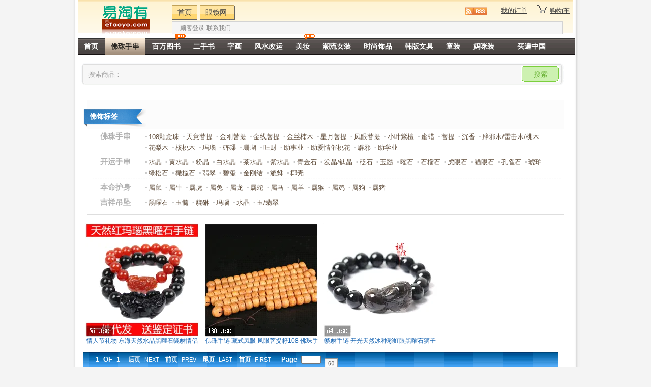

--- FILE ---
content_type: text/html; charset=utf-8
request_url: https://www.etaoyo.com/Beads
body_size: 11795
content:
<!DOCTYPE html>




<html xmlns="http://www.w3.org/1999/xhtml">
<head>
    <meta http-equiv="X-UA-Compatible" content="IE=EmulateIE9"/> 
    <title>佛珠手串 易淘有风水商城 eTaoyo.com eTaoyo.com 易淘有</title>
    <link rel="shortcut icon" href="http://www.etaoyo.com/favicon.ico" />
    <link rel="Bookmark" href="http://www.etaoyo.com/favicon.ico" /> 
    <link href="/css/layout.css" type="text/css" rel="stylesheet" />
    <meta name="keywords" content="佛珠,菩提" />
         <link href="/css/Search.css" type="text/css" rel="stylesheet" />
<link href="/css/Category.css" type="text/css" rel="stylesheet" />
<link href="/css/Default_wide.css" type="text/css" rel="stylesheet" />
<link href="/css/PicSearch.css" type="text/css" rel="stylesheet" />
<script type="text/javascript" language="javascript" src="/js/JQuery/jquery-1.9.1.min.js"></script>

<script type="text/javascript" src="/js/jquery.blockUI.js"></script>
<script type="text/javascript" src="/js/JQuery/jquery.unobtrusive-ajax.min.js"></script>
<script type="text/javascript" src="/js/JQuery/MainPageMarquee.js"></script>
<link href="/css/MainPageMarquee.css" type="text/css" rel="stylesheet" />

<script type="text/javascript" src="/css/bootstrap4/js/bootstrap.min.js"></script> 
<link rel="stylesheet" href="/css/bootstrap4/css/bootstrap.min.css" />
<link rel="stylesheet" href="/css/constants.min.css" />
<meta name="viewport" content="width=device-width, initial-scale=1" />

<script type="text/javascript">
    jQuery.browser = {};
    (function () {
        jQuery.browser.msie = false;
        jQuery.browser.version = 0;
        if (navigator.userAgent.match(/MSIE ([0-9]+)\./)) {
            jQuery.browser.msie = true;
            jQuery.browser.version = RegExp.$1;
        }
    })();

    function ShowNav() {
        var $j = jQuery.noConflict();
        $j.blockUI({
            padding: '15px',
            centerY: true,
            centerX: true,
            message: "<img src='/picswb/loading.gif' style='margin-top:9px;margin-right:5px;margin-left:19px; float:left' /><div style='font-size:16px;line-height:55px;font-weight:bold;height:55px;text-align:left'> 页面加载中 Loading page</div>"
        });
    }
    function navigateMessage() {
        var $j = jQuery.noConflict();
        $j(document).ready(function ($) {
            $("a[target!='_blank'][disabled!='disabled']:not(a[id])").click(ShowNav);
            $("a[id='btnSearch']").click(ShowNav);
            $("input[value='GO'][type='submit']").click(ShowNav);
            $("input[value='搜索'][type='submit']").click(ShowNav);
        });
    };
    navigateMessage();
</script>


<style type='text/css'>
    .fast_wz_selfblock { position:relative; top:3px;}
</style>

    
    <link rel="stylesheet" rev="stylesheet" href="/menu/public.css" type="text/css" />
    <script type="text/javascript" src="/menu/plugins.js"></script>	
    <script type="text/javascript" src="/js/jsondata.js"></script>
    <script type="text/javascript" src="/js/libs/underscore-min.js"></script>	

</head>
<body class="back1">

<div class="complete_panel">
    <div class="public_navi">
        <div class="logo"><img src="/picswb/logo.gif"></div>
        <div class="navi_part">
            <div class="part_top" style="width:50px;"><a href="/Default" title="首页">首页</a></div>
            <div class="part_top" style="width:85px;"><a href="http://www.eonly4u.com" title="眼镜网">眼镜网</a></div>
            <div class="part_top_right">
                <a href="/Refine/Cart.aspx" target="_blank" style="background: url('/picswb/p_gwc.gif') no-repeat; padding-left:25px; padding-top:3px;">购物车</a>
            </div>
            <div class="part_top_right"><a href="/Refine/MyOrders.aspx" target="_blank">我的订单</a></div>
            <div class="part_top_right"><a href="/rssnewproducts.ashx" target="_blank"><img src="/picswb/rss.gif" border="0" alt="RSS" /></a></div>
                
            <div class="n_main2">
                <a href="/Refine/Login.aspx" title="用户登录">顾客登录</a>
                <a href="Refine/Contact.aspx" title="联系我们" target="_blank">联系我们</a>
            </div>
        </div>
            
    </div>
        
    <div id="header"><div id="topheader">    <dl class="headerinner">     <dd id="nav">    <ul>    <li id="default"><dl class="navpdl"><dt class="navpdt"><a href="/Default">首页</a></dt></dl></li>              <li id="Beads">        <dl class="navpdl">            <dt class="navpdt"><a href="/Beads">佛珠手串</a></dt>        </dl>    </li>                             <li id="books">        <dl class="navpdl"><dt class="navpdt"><a href="/Book.aspx">百万图书</a></dt>        <dd class="navpdd">                               	            <dl class="sclass"><dt class="navspdt" />	        <dd class="navspdd"><dl><dt><a href="/s?categoryId=2921">计算机与互联网、工业</a></dt><dd><a href="/s?categoryId=2936">建筑</a></dd><dd><a href="/s?categoryId=2954">机械</a></dd><dd><a href="/s?categoryId=2957">金属</a></dd><dd><a href="/s?categoryId=2972">化学</a></dd><dd><a href="/s?categoryId=3022">电工</a></dd><dd><a href="/s?categoryId=2911">计算机与互联网</a></dd><dd><a href="/s?categoryId=21155">计算机</a></dd><dd><a href="/s?categoryId=8278">中外建筑</a></dd><dd><a href="/s?categoryId=8733">农林业</a></dd><dd><a href="/s?categoryId=8683">机械工业</a></dd><dd><a href="/s?categoryId=26295">科技通信</a></dd><dd><a href="/s?categoryId=8480">科技</a></dd><dt><a href="/s?categoryId=3451">小说/文学</a></dt><dd><a href="/s?categoryId=8775">中国小说</a></dd><dd><a href="/s?categoryId=3460">中国当代小说</a></dd><dd><a href="/s?categoryId=27511">现当代小说</a></dd><dd><a href="/s?categoryId=3601">作品集</a></dd><dd><a href="/s?categoryId=10003">中国文学</a></dd><dd><a href="/s?categoryId=3505">散文</a></dd><dd><a href="/s?categoryId=9104">文学评论与研究</a></dd><dd><a href="/s?categoryId=3511">文学理论</a></dd><dd><a href="/s?categoryId=3582">国学</a></dd><dd><a href="/s?categoryId=4622">名家作品</a></dd><dd><a href="/s?categoryId=8747">外国</a></dd><dd><a href="/s?categoryId=8262">语言文字</a></dd><dt><a href="/s?categoryId=3157">医学与养生</a></dt><dd><a href="/s?categoryId=8167">中医学</a></dd><dd><a href="/s?categoryId=3413">临床医学</a></dd><dd><a href="/s?categoryId=3920">中国医学</a></dd><dd><a href="/s?categoryId=3195">预防卫生学</a></dd><dd><a href="/s?categoryId=8267">健身与保健</a></dd><dd><a href="/s?categoryId=8930">养生</a></dd><dd><a href="/s?categoryId=10598">运动健身</a></dd><dd><a href="/s?categoryId=17905">中医</a></dd><dd><a href="/s?categoryId=9735">常见病预防</a></dd><dt><a href="/s?categoryId=3397">少儿</a></dt><dd><a href="/s?categoryId=9190">幼儿启蒙</a></dd><dd><a href="/s?categoryId=8587">儿童文学</a></dd><dd><a href="/s?categoryId=8893">家庭与育儿</a></dd><dd><a href="/s?categoryId=8894">亲子</a></dd><dd><a href="/s?categoryId=9235">科普百科</a></dd><dd><a href="/s?categoryId=3661">文学天地</a></dd><dt><a href="#">经济与管理</a></dt><dd><a href="/s?categoryId=8365">经济</a></dd><dd><a href="/s?categoryId=8366">行业经济</a></dd><dd><a href="/s?categoryId=8557">中国经济</a></dd><dd><a href="/s?categoryId=8535">经济理论</a></dd><dd><a href="/s?categoryId=8854">贸易</a></dd><dd><a href="/s?categoryId=8471">管理</a></dd>      <dd><a href="/s?categoryId=3043">经济管理</a></dd><dt><a href="#">艺术</a></dt><dd><a href="/s?categoryId=8483">绘画</a></dd><dd><a href="/s?categoryId=8551">音乐</a></dd><dd><a href="/s?categoryId=8402">书法</a></dd><dd><a href="/s?categoryId=8386">设计</a></dd><dd><a href="/s?categoryId=3184">艺术绘画</a></dd><dd><a href="/s?categoryId=3230">艺术音乐</a></dd><dd><a href="/s?categoryId=3228">工业美术</a></dd>    <dt><a href="#">其他</a></dt><dd><a href="/s?categoryId=3526">烹饪美食与酒</a></dd><dd><a href="/s?categoryId=3232">哲学与宗教</a></dd><dd><a href="/s?categoryId=8320">哲学</a></dd><dd><a href="/s?categoryId=8326">历史</a></dd><dd><a href="/s?categoryId=3179">传记</a></dd><dd><a href="/s?categoryId=3827">励志</a></dd><dd><a href="/s?categoryId=3430">旅游</a></dd>                  </dl></dd>                                                 </dl>                                      </dd>        <dd class="hot icon">hot</dd>        </dl>    </li>        <li id="shbook">        <dl class="navpdl"><dt class="navpdt"><a href="/SecondhandBook.aspx">二手书</a></dt>    </dl></li>                 <li id="painting">        <dl class="navpdl">            <dt class="navpdt"><a href="/Painting">字画</a></dt>        </dl>    </li>               <li id="Fengshui">        <dl class="navpdl">            <dt class="navpdt"><a href="/Fengshui">风水改运</a></dt>        </dl>    </li>               <!--li id="chinaware">        <dl class="navpdl">            <dt class="navpdt"><a href="/china">瓷器</a></dt>        </dl>    </li-->                             <!--li id="media">        <dl class="navpdl"><dt class="navpdt"><a href="/Media.aspx">音像</a></dt>            <dd class="navpdd">                               	                <dl class="sclass"><dt class="navspdt" />                    <dd class="navspdd"><dl>    <dt><a href="Media.aspx?cid=33028">戏曲</a></dt>    <dd><a href="Media.aspx?cid=33029">京剧</a></dd>    <dd><a href="Media.aspx?cid=33088">越剧</a></dd>    <dd><a href="Media.aspx?cid=33092">评剧</a></dd>    <dd><a href="Media.aspx?cid=33106">昆剧</a></dd>    <dd><a href="Media.aspx?cid=33093">黄梅戏</a></dd>    <dd><a href="Media.aspx?cid=33119">豫剧</a></dd>    <dd><a href="Media.aspx?cid=33124">粤剧</a></dd>    <dd><a href="Media.aspx?cid=33070">评弹</a></dd>    <dd><a href="Media.aspx?cid=33135">山东快书</a></dd>    <dd><a href="Media.aspx?cid=33142">京韵大鼓</a></dd>    <dd><a href="Media.aspx?cid=33148">河北梆子</a></dd>    <dd><a href="Media.aspx?cid=33030">评书</a></dd>    <dd><a href="Media.aspx?cid=33033">相声</a></dd>    <dt><a href="Media.aspx">音乐</a></dt>    <dd><a href="Media.aspx?cid=33049">流行音乐</a></dd>    <dd><a href="Media.aspx?cid=33048">摇滚</a></dd>    <dd><a href="Media.aspx?cid=33045">儿童音乐</a></dd>    <dd><a href="Media.aspx?cid=33060">乡村音乐</a></dd>    <dd><a href="Media.aspx?cid=33072">民谣</a></dd>    <dd><a href="Media.aspx?cid=33095">电子音乐</a></dd>    <dd><a href="Media.aspx?cid=33108">有声读物</a></dd>    <dd><a href="Media.aspx?cid=33120">爵士</a></dd>    <dd><a href="Media.aspx?cid=33140">礼仪音乐</a></dd>    <dd><a href="Media.aspx?cid=33026">Blues</a></dd>    <dd><a href="Media.aspx?cid=33031">民族民间音乐</a></dd>    <dd><a href="Media.aspx?cid=33041">古典音乐</a></dd>    <dd><a href="Media.aspx?cid=33039">影视音乐</a></dd>    <dd><a href="Media.aspx?cid=33036">舞曲</a></dd>    <dd><a href="Media.aspx?cid=33028">戏曲</a></dd>    <dd><a href="Media.aspx?cid=33027">休闲音乐</a></dd>    <dt><a href='/TV.aspx?cid=33154'>电影</a></dt>    <dd><a href='/TV.aspx?cid=33243'>西部</a></dd>    <dd><a href='/TV.aspx?cid=33234'>情色</a></dd>    <dd><a href='/TV.aspx?cid=33231'>科幻</a></dd>    <dd><a href='/TV.aspx?cid=33227'>罪案</a></dd>    <dd><a href='/TV.aspx?cid=33226'>惊悚</a></dd>    <dd><a href='/TV.aspx?cid=33224'>悬疑</a></dd>    <dd><a href='/TV.aspx?cid=33219'>音乐</a></dd>    <dd><a href='/TV.aspx?cid=33206'>奇幻</a></dd>    <dd><a href='/TV.aspx?cid=33204'>恐怖</a></dd>    <dd><a href='/TV.aspx?cid=33203'>战争</a></dd>    <dd><a href='/TV.aspx?cid=33202'>历史</a></dd>    <dd><a href='/TV.aspx?cid=33197'>爱情</a></dd>    <dd><a href='/TV.aspx?cid=33195'>体育</a></dd>    <dd><a href='/TV.aspx?cid=33192'>喜剧</a></dd>    <dd><a href='/TV.aspx?cid=33185'>动作</a></dd>    <dd><a href='/TV.aspx?cid=33172'>动画</a></dd>    <dd><a href='/TV.aspx?cid=33155'>剧情</a></dd>    <dt><a href='/TV.aspx?cid=33149'>电视剧</a></dt>    <dd><a href='/TV.aspx?cid=33223'>武侠、动作</a></dd>    <dd><a href='/TV.aspx?cid=33216'>儿童片</a></dd>    <dd><a href='/TV.aspx?cid=33214'>悬疑、恐怖</a></dd>    <dd><a href='/TV.aspx?cid=33209'>传奇、人物</a></dd>    <dd><a href='/TV.aspx?cid=33196'>军事、战争</a></dd>    <dd><a href='/TV.aspx?cid=33184'>历史、古装</a></dd>    <dd><a href='/TV.aspx?cid=33182'>爱情、偶像</a></dd>    <dd><a href='/TV.aspx?cid=33157'>奇幻、神话</a></dd>    <dd><a href='/TV.aspx?cid=33153'>生活、伦理</a></dd>    <dd><a href='/TV.aspx?cid=33151'>警匪、刑侦</a></dd>    <dd><a href='/TV.aspx?cid=33150'>喜剧、情景</a></dd>                                                                     </dl></dd>                                                     </dl>                                          </dd>        </dl>       </li-->                    <li id="cosmetic">        <dl class="navpdl">            <dt class="navpdt"><a href="/Cosmetic">美妆</a></dt>            <dd class="buyon icon">sale</dd>            <dd class="new icon">new</dd>        </dl>    </li>    <li id="ladyclothing">    <dl class="navpdl"><dt class="navpdt"><a href="/Clothing?cid=16137">潮流女装</a></dt>    <dd class="navpdd">                               	        <dl class="sclass"><dt class="navspdt" />	    <dd class="navspdd"><dl><dt><a href="#">上装</a></dt><dd><a href="/Clothing?cid=30941">T恤</a></dd><dd><a href="/Clothing?cid=30950">衬衫</a></dd><dd><a href="/Clothing?cid=30949">罩衫</a></dd><dd><a href="/Clothing?cid=30944">针织衫</a></dd><dd><a href="/Clothing?cid=30960">开衫</a></dd><dd><a href="/Clothing?cid=30959">雪纺</a></dd><dd><a href="/Clothing?cid=30940">毛衣</a></dd><dd><a href="/Clothing?cid=30945">两件套</a></dd>    <dd><a href="/Clothing?cid=30953">上衣/皮衣</a></dd><dd><a href="/Clothing?cid=30951">外套</a></dd><dd><a href="/Clothing?cid=30955">长外套</a></dd><dd><a href="/Clothing?cid=32225">羽绒服</a></dd><dd><a href="/Clothing?cid=30976">棉衣</a></dd><dd><a href="/Clothing?cid=30954">夹克</a></dd><dd><a href="/Clothing?cid=30942">马甲、背心</a></dd><dd><a href="/Clothing?cid=30964">卫衣</a></dd><dd><a href="/Clothing?cid=31973">家居服</a></dd><dd><a href="/Clothing?cid=30961">西装</a></dd><dt><a href="#">下装</a></dt><dd><a href="/Clothing?cid=30962">修身裤</a></dd><dd><a href="/Clothing?cid=30956">短裤</a></dd><dd><a href="/Clothing?cid=30957">短裙</a></dd><dd><a href="/Clothing?cid=30947">连衣裙</a></dd><dd><a href="/Clothing?cid=30948">裙子</a></dd><dd><a href="/Clothing?cid=30952">裤子</a></dd><dd><a href="/Clothing?cid=31066">套装</a></dd>    <dt><a href="/Clothing?cid=30875">配饰</a></dt><dd><a href="/Clothing?cid=30879">鞋</a></dd><dd><a href="/Clothing?cid=30946">内搭裤</a></dd><dd><a href="/Clothing?cid=31885">包</a></dd><dd><a href="/Clothing?cid=30995">帽子</a></dd><dd><a href="/Clothing?cid=30907">裤袜</a></dd><dd><a href="/Clothing?cid=30881">腰带</a></dd><dd><a href="/Clothing?cid=30876">围巾</a></dd><dd><a href="/Clothing?cid=30906">项链</a></dd><dd><a href="/Clothing?cid=30910">手链</a></dd>          </dl></dd>                                             </dl>                                  </dd>    </dl></li>        <!--li id="manclothing"><dl class="navpdl"><dt class="navpdt"><a href="/ManClothing">男装</a></dt></dl></li--><li id="accessory"><dl class="navpdl"><dt class="navpdt"><a href="/Accessory">时尚饰品</a></dt></dl></li>    <li id="kstationary">        <dl class="navpdl"><dt class="navpdt"><a href="/Stationery">韩版文具</a></dt>    </dl></li>            <li id="infant">        <dl class="navpdl"><dt class="navpdt"><a href="/Baby">童装</a></dt>    </dl></li>    <li id="mami">        <dl class="navpdl"><dt class="navpdt"><a href="/Mother">妈咪装</a></dt>    </dl></li>    <li id="buyon">                <dl class="navpdl_last">                    <dt class="navpdt"><a href="/PurchaseOnBehalf.aspx">买遍中国</a></dt>                    <dd class="buyon icon">sale</dd>                </dl>            </li>                            </ul>        </dd>    </dl>              </div></div>
    <div class="clear">&nbsp;</div>
 </div>    
    

        
<div class="complete_panel" style="padding-top:8px;height:100%">   
    <div class="fast_daigou">
        <label>搜索商品：</label>
         
    <form id="TextSearchForm" action="/Beads" method="get">
    
        <input type="text" class="fast_wz_selfblock" id="txtSearch" name ="txtSearch" value=""/>
        <div class="but">
            <a id="btnSearch" href="#" onclick="javascript:var $j = jQuery.noConflict();$j('#TextSearchForm').submit();return false;">搜索</a>
        </div>
    </form>

    </div>  
    
    <div class="clear">&nbsp;</div>
</div>    


<script type="text/javascript">var $j = jQuery.noConflict(); $j("#Beads").addClass("curr");</script>


    <style type='text/css'>
        .complete_panel_gray{width:938px; background-color:#FcFcFc; margin:auto;border:1px solid #DEDEDE;margin-top:18px; }
        .category-block-box{background-color:#fff;width:90%;height:200px;margin:28px; }
        .all_tit_c {left: -10px;top: 10px;}
        .all_tit, .all_tit_c, .jd_tit, .all_tit_bus {background: url("/picswb/qj_but.png") repeat scroll 0 70px transparent;
        color: #FFFFFF;font-size: 14px;font-weight: bold;height: 35px;left: -10px;-height: 32px;position: relative;text-indent: 17px;top: -2px;width: 125px;}
        .all_c {font-size: 14px;padding:0 5px 10px 10px;width: 100%;text-align:left;background: #fff;}
        .all_c dl {background: #fff;border-bottom: 1px dashed #fcfcfc;padding: 5px 0 0 0;margin: 2px 0 2px 0;line-height:20px;}
        dl, ol, ul, li {list-style: none;}

        .all_c dt {font-weight: bold;float: left;font-family: Arial;font-size: 15px;color: #b2b2b2;padding: 0 15px 0 15px;line-height:20px;}
        .all_c dd {padding-left: 12px;margin: 0 0 0 91px;line-height:20px;}
        .all_c dd div {display:inline-block }
        .all_c dd span{font-size: 13px;padding: 0;line-height: 16px;color:#cacaca;margin:0 1px 0 0;}
        .all_c dd a:hover{color:#fff;background:#6486ca;line-height:20px;padding:0 1px 0 1px;}
        .all_c dd a.activated{color:#fff;background:#6486ca;line-height:20px;padding:0 2px 0 2px;}
        .all_c dl.hover {background: #edf1f5;padding:5px 0 0 0;margin:2px 0 2px 0;line-height:20px;}
        .all_c dd a {display: inline-block;color: #614e3c;font-size: 13px;margin: 0 2px 0 0;padding:0 1px 0 1px;text-decoration: none;line-height:20px;}
    </style>

    <div class="complete_panel_gray">&nbsp;
        <div class="all_tit_c"><span style="position:relative;top:4px;left:-3px;">佛饰标签</span></div>
        <div class="all_c">
            <dl onmouseover="$j(this).addClass('hover')" onmouseout="$j(this).removeClass('hover')">
                <dt>佛珠手串</dt>
                <dd>
                        <div><span>&#9642;</span><a href="/BeadsCategory/HundredEight" >108颗念珠</a></div>

                        <div><span>&#9642;</span><a href="/BeadsCategory/Tianyiputi" >天意菩提</a></div>

                        <div><span>&#9642;</span><a href="/BeadsCategory/Jingangputi" >金刚菩提</a></div>

                        <div><span>&#9642;</span><a href="/BeadsCategory/BodhiGold" >金线菩提</a></div>

                        <div><span>&#9642;</span><a href="/BeadsCategory/GoldPhonebe" >金丝楠木</a></div>

                        <div><span>&#9642;</span><a href="/BeadsCategory/Xingyueputi" >星月菩提</a></div>

                        <div><span>&#9642;</span><a href="/BeadsCategory/BraceletEichhorniaBodhi" >凤眼菩提</a></div>

                        <div><span>&#9642;</span><a href="/BeadsCategory/BraceletSandalwood" >小叶紫檀</a></div>

                        <div><span>&#9642;</span><a href="/BeadsCategory/BraceletBeeswax" >蜜蜡</a></div>

                        <div><span>&#9642;</span><a href="/BeadsCategory/BraceletPuti" >菩提</a></div>

                        <div><span>&#9642;</span><a href="/BeadsCategory/Chenxiang" >沉香</a></div>

                        <div><span>&#9642;</span><a href="/BeadsCategory/BraceletPeach" >辟邪木/雷击木/桃木</a></div>

                        <div><span>&#9642;</span><a href="/BeadsCategory/BraceletPear" >花梨木</a></div>

                        <div><span>&#9642;</span><a href="/BeadsCategory/BraceletWalnuts" >核桃木</a></div>

                        <div><span>&#9642;</span><a href="/BeadsCategory/BraceletAgate" >玛瑙</a></div>

                        <div><span>&#9642;</span><a href="/BeadsCategory/Chequ" >砗磲</a></div>

                        <div><span>&#9642;</span><a href="/BeadsCategory/BraceletCoral" >珊瑚</a></div>

                        <div><span>&#9642;</span><a href="/BeadsCategory/BraceletWealth" >旺财</a></div>

                        <div><span>&#9642;</span><a href="/BeadsCategory/BraceletCareer" >助事业</a></div>

                        <div><span>&#9642;</span><a href="/BeadsCategory/BraceletLove" >助爱情催桃花</a></div>

                        <div><span>&#9642;</span><a href="/BeadsCategory/BraceletEvilout" >辟邪</a></div>

                        <div><span>&#9642;</span><a href="/BeadsCategory/BraceletStudy" >助学业</a></div>

                    <div style="clear:both;visibility:hidden"></div>
                </dd>
            </dl>
            
            <dl onmouseover="$j(this).addClass('hover')" onmouseout="$j(this).removeClass('hover')">
                <dt>开运手串</dt>
                <dd>
                      <div><span>&#9642;</span><a href="/BeadsCategory/Shuijing" >水晶</a></div>

                      <div><span>&#9642;</span><a href="/BeadsCategory/BraceletCrystalYellow" >黄水晶</a></div>

                      <div><span>&#9642;</span><a href="/BeadsCategory/BraceletCrystalPink" >粉晶</a></div>

                      <div><span>&#9642;</span><a href="/BeadsCategory/BraceletCrystalWhite" >白水晶</a></div>

                      <div><span>&#9642;</span><a href="/BeadsCategory/BraceletCrystalTeaColor" >茶水晶</a></div>

                      <div><span>&#9642;</span><a href="/BeadsCategory/BraceletAmethyst" >紫水晶</a></div>

                      <div><span>&#9642;</span><a href="/BeadsCategory/BraceletLazuli" >青金石</a></div>

                      <div><span>&#9642;</span><a href="/BeadsCategory/BraceletFajing" >发晶/钛晶</a></div>

                      <div><span>&#9642;</span><a href="/BeadsCategory/Fanshi" >砭石</a></div>

                      <div><span>&#9642;</span><a href="/BeadsCategory/BraceletChalcedony" >玉髓</a></div>

                      <div><span>&#9642;</span><a href="/BeadsCategory/BraceletObsidian" >曜石</a></div>

                      <div><span>&#9642;</span><a href="/BeadsCategory/BraceletGarnet" >石榴石</a></div>

                      <div><span>&#9642;</span><a href="/BeadsCategory/BraceletTigerEye" >虎眼石</a></div>

                      <div><span>&#9642;</span><a href="/BeadsCategory/BraceletCatEye" >猫眼石</a></div>

                      <div><span>&#9642;</span><a href="/BeadsCategory/BraceletMalachite" >孔雀石</a></div>

                      <div><span>&#9642;</span><a href="/BeadsCategory/BraceletAmber" >琥珀</a></div>

                      <div><span>&#9642;</span><a href="/BeadsCategory/BraceletTurquoise" >绿松石</a></div>

                      <div><span>&#9642;</span><a href="/BeadsCategory/BraceletPeridot" >橄榄石</a></div>

                      <div><span>&#9642;</span><a href="/BeadsCategory/BraceletJade" >翡翠</a></div>

                      <div><span>&#9642;</span><a href="/BeadsCategory/BraceletTourmaline" >碧玺</a></div>

                      <div><span>&#9642;</span><a href="/BeadsCategory/BraceletDiamondKnots" >金刚结</a></div>

                      <div><span>&#9642;</span><a href="/BeadsCategory/BraceletBravetroops" >貔貅</a></div>

                      <div><span>&#9642;</span><a href="/BeadsCategory/BraceletCoconutshell" >椰壳</a></div>

                </dd>
            </dl>
          
          <dl onmouseover="$j(this).addClass('hover')" onmouseout="$j(this).removeClass('hover')">
                <dt>本命护身</dt>
                <dd>
                        <div><span>&#9642;</span><a href="/BeadsCategory/ZodiacRat" >属鼠</a></div>

                        <div><span>&#9642;</span><a href="/BeadsCategory/ZodiacOx" >属牛</a></div>

                        <div><span>&#9642;</span><a href="/BeadsCategory/ZodiacTiger" >属虎</a></div>

                        <div><span>&#9642;</span><a href="/BeadsCategory/ZodiacRabbit" >属兔</a></div>

                        <div><span>&#9642;</span><a href="/BeadsCategory/ZodiacDraggon" >属龙</a></div>

                        <div><span>&#9642;</span><a href="/BeadsCategory/ZodiacSnake" >属蛇</a></div>

                        <div><span>&#9642;</span><a href="/BeadsCategory/ZodiacHorse" >属马</a></div>

                        <div><span>&#9642;</span><a href="/BeadsCategory/ZodiacGoat" >属羊</a></div>

                        <div><span>&#9642;</span><a href="/BeadsCategory/ZodiacMonkey" >属猴</a></div>

                        <div><span>&#9642;</span><a href="/BeadsCategory/ZodiacRooster" >属鸡</a></div>

                        <div><span>&#9642;</span><a href="/BeadsCategory/ZodiacDog" >属狗</a></div>

                        <div><span>&#9642;</span><a href="/BeadsCategory/ZodiacPig" >属猪</a></div>

                </dd>
            </dl>
          
          <dl onmouseover="$j(this).addClass('hover')" onmouseout="$j(this).removeClass('hover')">
            <dt>吉祥吊坠</dt>
            <dd>
                  <div><span>&#9642;</span><a href="/BeadsCategory/PendantObsidian" >黑曜石</a></div>

                  <div><span>&#9642;</span><a href="/BeadsCategory/PendantChalcedony" >玉髓</a></div>

                  <div><span>&#9642;</span><a href="/BeadsCategory/PendantBravetroops" >貔貅</a></div>

                  <div><span>&#9642;</span><a href="/BeadsCategory/PendantAgate" >玛瑙</a></div>

                  <div><span>&#9642;</span><a href="/BeadsCategory/PendantCrystal" >水晶</a></div>

                  <div><span>&#9642;</span><a href="/BeadsCategory/PendantJade" >玉/翡翠</a></div>


              
            </dd>
          </dl>          

            <div class="clear"></div>           
        </div>
    </div> 

   

<div class="complete_panel">   
    <div class="content_wide">










<div id="WideList">

<div class="mall_ayf_body col-12 mx-0 px-0"><!--商品图片-->

            <div class="mall_ayf_style3 col-3 px-0 mx-0">
                <div class="mall_ayf_style3_pic">
                    <a href="/Item/3124254" target="_blank">
                        <img border="0" src="/Tools/Pic.ashx?size=225&pic=/IMAGE/2011/0101/1213119588.jpg&price=56.92" loading="lazy"/>
                    </a>
                    <div class="mall_ayf_style3_text">
                        <a href="/Item/3124254" target="_blank" class="reclink" >情人节礼物 东海天然水晶黑曜石貔貅情侣手链一对 手饰情人节礼物</a>
                    </div>
                </div>
            </div>
            <div class="mall_ayf_style3 col-3 px-0 mx-0">
                <div class="mall_ayf_style3_pic">
                    <a href="/Item/3124295" target="_blank">
                        <img border="0" src="/Tools/Pic.ashx?size=225&pic=/IMAGE/2011/0101/41165605522.jpg&price=130.98" loading="lazy"/>
                    </a>
                    <div class="mall_ayf_style3_text">
                        <a href="/Item/3124295" target="_blank" class="reclink" >佛珠手链 藏式凤眼 凤眼菩提籽108 佛珠手链</a>
                    </div>
                </div>
            </div>
            <div class="mall_ayf_style3 col-3 px-0 mx-0">
                <div class="mall_ayf_style3_pic">
                    <a href="/Item/3124287" target="_blank">
                        <img border="0" src="/Tools/Pic.ashx?size=225&pic=/IMAGE/2011/0101/39622357330.jpg&price=64.58" loading="lazy"/>
                    </a>
                    <div class="mall_ayf_style3_text">
                        <a href="/Item/3124287" target="_blank" class="reclink" >貔貅手链 开光天然冰种彩虹眼黑曜石狮子毛貔貅手链</a>
                    </div>
                </div>
            </div>
    <div class="clear">&nbsp;</div>
</div>


<script type="text/javascript">
    var $j = jQuery.noConflict();
    $j.submitting = false;
    function OnLoadingComplete(){
        $j.submitting = false;
    }
    function OnNext() {
        var cur = parseInt($j('#page').val()); $j('#page').val(cur + 1);
        if (!$j.submitting) {
            $j('#lbNext').closest('form').submit();
            $j.submitting = true;
        }
        return false;
    }
    function OnPrev() {
        var cur = parseInt($j('#page').val()); $j('#page').val(cur - 1);
        if (!$j.submitting) {
            $j('#lbNext').closest('form').submit();
            $j.submitting = true;
        } return false;
    }
    function OnLast() {
        $j('#page').val(0);
        if (!$j.submitting) {
            $j('#lbNext').closest('form').submit();
            $j.submitting = true;
        } return false;
    }
    function OnFirst() {
        $j('#page').val(0); 
        if (!$j.submitting) {
            $j('#lbNext').closest('form').submit();
            $j.submitting = true;
        }
        return false;
    }
    
    
</script>
<div class="search_title_01">
<form action="/Beads" data-ajax="true" data-ajax-complete="OnLoadingComplete" data-ajax-loading="#LoadingPanel" data-ajax-method="Post" data-ajax-mode="replace" data-ajax-update="#WideList" data-ajax-url="/Beads/WidePicList" id="form0" method="post">1    &nbsp;OF&nbsp;
1    &nbsp;&nbsp;
    <a ID="lbNext" href="#" onclick="javascript:return OnNext();">后页<span class="chn">NEXT</span></a>&nbsp;&nbsp;
    <a ID="lbPrev" href="#" onclick="javascript:return OnPrev();">前页<span class="chn">PREV</span></a>&nbsp;&nbsp; 
    <a ID="lbLast" href="#" onclick="javascript:return OnLast();">尾页<span class="chn">LAST</span></a>&nbsp;&nbsp;
    <a ID="lbFirst" href="#" onclick="javascript:return OnFirst();">首页<span class="chn">FIRST</span></a>&nbsp;&nbsp;&nbsp;&nbsp;
    Page&nbsp;
    <input type="text" ID="txtPage" CssClass="font_table_02" style="width:39px;height:15px;" />&nbsp;
    <span class="btn_go01" style="cursor:pointer; position:relative;top:6px;" ><img src="/picswb/btn_go.gif" onclick="javascript:var $j=jQuery.noConflict(); var cur = parseInt($j('#txtPage').val()); $j('#page').val(cur-1); $j('#lbNext').closest('form').submit();return false;" /></span>
    <input type="hidden" id="page" name ="page" value="0"/>
    <input type="hidden" name ="txtSearch" value=""/>
    <input type="hidden" name="SelfQuery"　id="SelfQuery" />
</form>    
</div>

<div id="LoadingPanel" style="height:25px;display:none">
    <img src="/picswb/loading.gif" />
    <span style="line-height:18px; background-color:#FFFFCC; height:28px;">正在处理，请稍候... Wait please</span>
</div>

</div>

</div>
    <div class="clear">&nbsp;</div>
</div>



<div class="complete_panel">
<div class="aboutframe" >
        <hr style="color:#cfcfcf; height:1px;"/>
        <div class="shopping">
        <ul>
          <li><h2 class="shoppingh2">FAQ</h2></li>
          <li><a href="/About.aspx#aboutus" target="_blank">关于我们</a></li>
          <li><a href="/About.aspx#savemore" target="_blank">什麽是单购价</a></li>
          <li><a href="/About.aspx#savemore" target="_blank">怎样能更“省”</a></li>
      </ul>
      </div>
      
      <div class="shopping">
      <ul>
          <li><h2 class="shoppingh2">我的帐户及订单</h2></li>
          <li><a href="/Refine/PasswordBack.aspx" target="_blank">找回密码</a></li>
          <li><a href="/About.aspx#supplement" target="_blank">怎样补款</a></li>
          <li><a href="/About.aspx#howorder" target="_blank">如何查看我的订单</a></li>
          <li><a href="/About.aspx#privacy" target="_blank">隐私权保护声明</a></li>
      </ul>
      </div>
      
      <div class="shopping">
      <ul>
          <li><h2 class="shoppingh2">安全支付与邮费</h2></li>
          <li><a href="/About.aspx#https" target="_blank">交易安全</a></li>
          <li><a href="/About.aspx#paymethod" target="_blank">支付方式及币种</a></li>
          <li><a href="/About.aspx#postage" target="_blank">运费收取</a></li>
          <li><a href="/About.aspx#postage" target="_blank">配送时间和范围</a></li>
          
      </ul>
      </div>
    <div class="shopping">
        <ul>
          <li><h2 class="shoppingh2">买遍中国</h2></li>
          <li><a href="/PurchaseOnBehalf.aspx" target="_blank">怎样购买中国网站商品</a></li>
          <li><a href="/AboutBuyOnbehalf.aspx#buyonbehalf_internationalfee" target="_blank">怎样收费</a></li>
          <li><a href="/AboutBuyOnbehalf.aspx#buyonbehalf_internationalfee" target="_blank">什麽是国际运费</a></li>
          <li><a href="/AboutBuyOnbehalf.aspx#supplement" target="_blank">如何支付国际运费</a></li>
          
          
      </ul>
      </div>    
          
      <div class="linkContainerLast py-0">
        <div style="font-size: 14px;font-weight: bold;color: #313131;font-family: Arial;">给我们留言</div>
        
        <div id="SendEmailPanel">
          <div id="sepError"></div>
          <div><span>Email</span><input type="text" id="sepEmail" />
            <span style="margin-left:5px">验证码</span><input type="text" id="sepCode" />
            <img id="sepCodeImg" src="/Tools/code.aspx?SessionGGCODETaoyo=jc0SLASH2tdy99ltO3YGF0604SLASHhPCJzAuaazN3SwLfFwf40d6EEX2owhYk25eIATVItx&ver=639027099364671716" />
          </div>
          <textarea id="sepContent" style="height:25px">请在此写下您的留言</textarea>
          <input type="button" id="sepSubmit" value="发送"/>
        </div>

      </div>   

      
      <div class="clear">&nbsp;</div>
      <div class="register m-b-5">Copyright (C) 易淘有eTaoyo.com 2004-2018 Reserved
      </div>
    
    </div>
    
    
</div><!--end of completeform-->
  
  
  
<script type="text/javascript">
  var defaultText = "请在此写下您的留言";
  $j("#sepContent")
    .focus(function () {
      $j(this).css("height", "120px");
      if ($j(this).val() === defaultText) {
        $j(this).val("");
      }
    })
    .blur(function () {
      $j(this).css("height", "22px");
      if ($j(this).val().trim() === "") {
        $j(this).val(defaultText);
      }
    });
  $j("#sepSubmit").click(function () {
    sendem("rOdrv4pfuI4YM3VIwUKEfYxZW1eWKhlfW0lvbryAwwEUATw045iSJIsLa23ZQdrD", "jc0SLASH2tdy99ltO3YGF0604SLASHhPCJzAuaazN3SwLfFwf40d6EEX2owhYk25eIATVItx", defaultText);
    return false;
  });
  $j("#sepError").hide();


  // The method for sending email
  function sendem(certParam, cert_codeParam, defaultMessage) {
    var fra = $j("#sepEmail").val().trim();
    var con = $j("#sepContent").val().trim();
    var code = $j("#sepCode").val().trim();
    var divSepError = $j("#sepError");
    divSepError.text("");
    divSepError.hide();

    if (fra === "") {
      divSepError.text("请输入您的邮箱");
      divSepError.show();
      return;
    }
    if (con === "" && con !== defaultMessage) {
      divSepError.text("您没有输入留言");
      divSepError.show();
      return;
    }
    if (code === "") {
      divSepError.text("请输入图片上的验证码。");
      divSepError.show();
      return;
    }

    var $sepSubmit = $j("#sepSubmit");
    var $sepContent = $j("#sepContent");
    $sepContent.css("width", "239px");
    $sepSubmit.val('正在发送...');
    $sepSubmit.attr("disabled", true);

    jsondataAync(JSON.stringify({ op: "Mail", cert: certParam, from: fra, content: con, cert_code: cert_codeParam, code: code }),
      "Services/Global.ashx",
      function (semResult) {
        $sepSubmit.attr("disabled", false);
        if (_.isUndefined(semResult.Error)) {
          $sepSubmit.val("已发送");
          $sepSubmit.unbind();
          $sepContent.attr("disabled", true);
          $j("#sepEmail").attr("disabled", true);
          $sepContent.css("width", "293px");
          divSepError.text("");
          divSepError.hide();
        }
        else {
          $sepSubmit.val("发送");
          $sepContent.css("width", "293px");
          divSepError.text(semResult.Error);
          divSepError.show();
        }
      }
    );

  }

</script>
  

 
    
    <script async src="https://www.googletagmanager.com/gtag/js?id=G-468LETFJE0"></script>
    <script>
      window.dataLayer = window.dataLayer || [];
      function gtag(){dataLayer.push(arguments);}
      gtag('js', new Date());

      gtag('config', 'G-468LETFJE0');
    </script>    
    

</body>
</html>


--- FILE ---
content_type: text/css
request_url: https://www.etaoyo.com/css/layout.css
body_size: 2821
content:
body{
    FONT-FAMILY: "宋体",Arial, Helvetica, sans-serif; FONT-SIZE: 12px;
    LINE-HEIGHT: 15px;TEXT-ALIGN: center;margin:auto;
}
.back1 {  
    background-color:#f4f4f4; margin:auto; BACKGROUND: url('../picswb/bk.png') #f4f4f4 repeat-y;
    background-position: center;
}

.complete_panel{
    padding-left:2px; padding-right:2px; width:978px; background-color:#ffffff; margin:0 auto;
}

.public_navi 
{
	PADDING-BOTTOM: 4px; LINE-HEIGHT: 16px; PADDING-TOP: 10px; HEIGHT: 65px; TEXT-ALIGN: left;
    width:100%;
    MARGIN-RIGHT: auto;MARGIN-LEFT: auto; 
    background:url(../picswb/logobg_color.gif) repeat-x; 
}
.public_navi2 
{
	HEIGHT: 39px; width:970px; 
	BACKGROUND: url('../picswb/bgimage_search.gif'); 
	border-left: 1px solid #999999; border-right: 1px solid #999999;
	MARGIN-RIGHT: auto;MARGIN-LEFT: auto;
}

a:link{
	COLOR: #397CE3; TEXT-DECORATION: none; font-size: 12px;
}
a:visited {
	COLOR: #397CE3; TEXT-DECORATION: none; font-size: 12px;
}
a:hover {
	TEXT-DECORATION: none; COLOR: #FE7100;
}
a:active {
	TEXT-DECORATION: underline; COLOR: #B92421;
}

a.menuhead:link
{
    font-size:13px;COLOR: #7C76B7; line-height:30px;TEXT-DECORATION: none; font-weight:bold; 
    margin-right:12px;
}
a.menuhead:visited 
{
    font-size:13px;COLOR: #7C76B7; line-height:30px;TEXT-DECORATION: none; font-weight:bold; 
    margin-right:12px;
}
a.menuhead:hover 
{
	TEXT-DECORATION: underline; COLOR: #FF6200; margin-right:12px;font-size:13px;
}
a.menuhead:active 
{
	TEXT-DECORATION: underline; COLOR: #B92421; margin-right:12px;font-size:13px;
}


.public_navi * {
	PADDING-RIGHT: 0px; PADDING-LEFT: 0px; PADDING-BOTTOM: 0px; MARGIN: 0px; PADDING-TOP: 0px
}
.public_navi img {
	BORDER-RIGHT: 0px; BORDER-TOP: 0px; BORDER-LEFT: 0px; BORDER-BOTTOM: 0px
}
.public_navi a 
{
	COLOR: #0041d3; TEXT-DECORATION: none
}
.public_navi a:visited 
{
	COLOR: #0041d3; TEXT-DECORATION: none
}
.public_navi a:hover 
{
	COLOR: #ff7000; TEXT-DECORATION: underline
}
.public_navi a:active 
{
	COLOR: #bc2931; TEXT-DECORATION: underline
}

.public_navi .logo {
	FLOAT: left; WIDTH: 188px; MARGIN-RIGHT: -3px; HEIGHT: 48px; 
	BACKGROUND-COLOR: #fff; TEXT-ALIGN:center; background:transparent;
}

.public_navi .navi_part {
	HEIGHT: 58px
}
.public_navi .navi_part .part_top{ float:left; HEIGHT: 29px; margin-right:5px; border-right:1px solid #C0A158;}
.public_navi .navi_part .part_top a{
    display:block; height:29px; color:#404040; text-decoration:none; font-size:14px;
    background:url('../picswb/tag_tj.gif') no-repeat; padding-left:11px; padding-top:6px
}
.public_navi .navi_part .part_top a:hover{
    display:block; height:29px; color:#404040; text-decoration:underline; font-size:14px;
    background:url('../picswb/tag_tj.gif') no-repeat; padding-left:11px; padding-top:6px
}

.public_navi .navi_part .part_top_right{ float:right; width:69px; margin-right:2px; HEIGHT: 25px; margin-top:3px; }
.public_navi .navi_part .part_top_right a{color:#414141; text-decoration:underline; font-size:13px;}
.public_navi .navi_part .part_top_right a:hover{color:#414141; text-decoration:none;  font-size:13px;}
/*--------------------n_main--------------------*/




/*--------------------n_main .m_left--------------------*/

.public_navi .navi_part .part_top .n_main .m_left {
	BACKGROUND: url('../picswb/mainnavback.jpg'); 
margin-right:1px;HEIGHT: 29px;
    line-height:25px;
	
}
/*--------------------n_main .m_right--------------------*/
.public_navi .navi_part .part_top .n_main .m_right {
	BACKGROUND: url('../picswb/mainnavback.jpg');
HEIGHT: 29px;
}
.public_navi .navi_part .part_top .n_main .m_right A:hover {
	BACKGROUND: url('../picswb/mainnavback.jpg');
HEIGHT: 29px;
}


.public_navi .navi_part .n_main2{
    border: solid 1px #d3d3d3; background-color:#f5f5f5; height:25px; padding-top:0px; float:left; margin-top:3px; 
    line-height:23px; padding-left:15px; color:#878787; width: 768px;
    MARGIN-RIGHT: auto;MARGIN-LEFT: auto;
}
.public_navi .navi_part .n_main2 a{color:#878787; text-decoration:none}
.public_navi .navi_part .n_main2 a:hover{color:#878787; text-decoration:underline}

.public_navi .navi_part .n_main2 a.ReadOnLine {color:#065500; text-decoration:none;} /*08.12.30 modify ksw*/
.public_navi .navi_part .n_main2 a.ReadOnLine:hover{color:#065500; text-decoration:underline;} /*08.12.30 modify ksw*/

.public_body
{
	padding-top:18px; padding-left:3px; padding-right:3px; text-align:left;
}

.navi {
	WIDTH: 208px; vertical-align:top;float:left; 
}

.content {
    padding-left:18px; vertical-align:top; text-align:left; width:750px; float:left; 
}
.content_wide {
    padding:5px 10px 5px 10px; vertical-align:top; text-align:left; width:955px; float:left; 
}
.border {
	BACKGROUND: url('../picswb/index_008.gif');
}

.font_table_02 {
	BORDER-RIGHT: #d5d5d5 1px solid; BORDER-TOP: #d5d5d5 1px solid; FONT-SIZE: 11px; 
	BORDER-LEFT: #d5d5d5 1px solid; COLOR: #333333; BORDER-BOTTOM: #d5d5d5 1px solid; 
	FONT-FAMILY: Verdana; BACKGROUND-COLOR: #ffffff; TEXT-DECORATION: none
}
.clear {
	CLEAR: both;  FONT-SIZE: 0px; LINE-HEIGHT: 0; margin:0px;height:0px;line-height:0px;
}



.chn{
    padding-left: 8px;
    vertical-align: baseline;
    font-weight: normal;
    font-size: 11px;
}
.chn a:link {
     padding-left:8px; font-size:11px;font-weight:normal;
}


.border2 {
	BACKGROUND: url('../picswb/index_008.gif');
}

.border_lightgreen {
	BACKGROUND: url('../picswb/index_lightgreen.gif'); font-size:12px;
}

.lightgreen_whileback{
	BACKGROUND: url('../picswb/index_green_w.gif'); height:35px; padding-left:12px;
	color:#853200; font-weight:bold; font-size:13px; line-height:20px;text-align:left;
	
}

.shopping {
	width:146px; float:left; text-align:left;
}
.shopping ul{
    margin-left:0px;
}
.shoppingh2{
    margin-bottom:5px;font-size:12px; color:#75787C; padding-left:6px;
    BACKGROUND: url('../picswb/bj_red.gif') no-repeat 0px 9px; 
}
.shopping li{
    list-style-type:none; line-height:18px;
}
.shopping li a{
    list-style-type:none; line-height:18px;padding-left:6px;
    background: url('../picswb/bj_blue.gif') no-repeat 0px 6px; color:#0041D3;
}
.shopping li a:visited{
    list-style-type:none; line-height:18px;padding-left:6px;
    background: url('../picswb/bj_blue.gif') no-repeat 0px 6px; color:#0041D3;
}
.shopping li a:hover{
    color:#FFA100;
}
/* email */
.linkContainerLast {
    width:370px;
    text-align:left;
    border:0;
    margin-left:6px;
    padding-left:1px;
    float:left;
    height:auto;
    padding-top:15px;
}
.linkContainerLast img {
    float:right;
    margin-left:0.453em;
    /*width:6.61em;
    height:4.99em;*/
}
#SendEmailPanel {margin-top:10px;margin-left:1px}
#SendEmailPanel div {margin-left:1px; margin-bottom:3px}
#SendEmailPanel div span {margin-right:5px;}
#sepEmail {font-size:12px;width:159px;height:22px;}
#sepEmail, #sepContent, #sepCode {border: 1px solid #848484; outline:0; }
#sepCode {width:50px;height:22px;}
#sepCodeImg {width:60px !important;height:18px !important;}
#sepContent {font-size:12px;width:295px;color:#999999; resize: none; }
#sepContent:focus {color: #333333;}
#sepSubmit {float: right;position: relative;left: -8px;}
#sepSubmit:focus {border-color:#333; }
#sepSubmit {padding:5px 10px; background:#ccc; border:0 none;cursor:pointer;-webkit-border-radius: 5px;border-radius: 5px; }
#sepError {line-height:20px; color:#eb5050; font-size:13px;font-weight:bold;}


.register{
    color:#999999; padding:18px; height:20px;
}

.aboutframe{padding-top:28px;width:978px; clear:both; text-align:center; margin:0 auto;}

.buyonbehalf {
	MARGIN: 0px 0px 0px 0px;
}
.buyonbehalf A {
	TEXT-ALIGN: center; LINE-HEIGHT: 30px; WIDTH: 143px; DISPLAY: inline; 
	BACKGROUND: url(../picswb/AddItemPanel/nav.gif) no-repeat; BACKGROUND-POSITION: -100% top;
	FLOAT: left; HEIGHT: 30px; COLOR: #fff; MARGIN-LEFT: 10px; FONT-SIZE: 14px; TEXT-DECORATION: none
}
.buyonbehalf A:link {
	TEXT-ALIGN: center; LINE-HEIGHT: 30px; WIDTH: 143px; DISPLAY: inline; 
	BACKGROUND: url(../picswb/AddItemPanel/nav.gif) no-repeat ; BACKGROUND-POSITION: -100% top;
	FLOAT: left; HEIGHT: 30px; COLOR: #fff; MARGIN-LEFT: 10px; FONT-SIZE: 14px; TEXT-DECORATION: none
}
.buyonbehalf A:visited {
	TEXT-ALIGN: center; LINE-HEIGHT: 30px; WIDTH: 143px; DISPLAY: inline; 
	BACKGROUND: url(../picswb/AddItemPanel/nav.gif) no-repeat 0px bottom; 
	FLOAT: left; HEIGHT: 30px; COLOR: #fff; MARGIN-LEFT: 10px; FONT-SIZE: 14px; TEXT-DECORATION: none
}
.buyonbehalf A:hover {
	BACKGROUND-POSITION: 50% top; COLOR: #fff
}


.fast_daigou{background:url(../picswb/fast_dg.gif) no-repeat 0 0;height:45px;width:958px;float:right;margin:3px 10px 10px 0;display:inline;} 
.fast_daigou label{float:left;line-height:18px;margin:15px 0 0 15px;display:inline;color:#999;}
.fast_wz,.fast_wz_selfblock{background:none;border:0;border-bottom:#999 solid 1px;font-size:16px;height:20px;padding:5px 5px 0 5px;width:769px;margin-top:8px;float:left;font-weight:bold;font-family:Arial;}
.fast_wz_selfblock{font-weight:100;}
.but{width:75px;float:right;margin:7px 17px 0 0;display:inline;}
.but a{background:url(../picswb/ksss.gif) no-repeat 0 0;color:#6ab236;width:75px;height:31px;float:left;display:inline;font-size:14px;text-decoration:none;line-height:32px;overflow:hidden;display:inline;text-align:center;}
.but a:hover{background-position:0 -32px;color:#6ab236;}


--- FILE ---
content_type: text/css
request_url: https://www.etaoyo.com/css/Search.css
body_size: 844
content:
.search_title_01 {
	BACKGROUND: url('../picswb/search_title_bg02.gif'); height:35px;
     line-height:30px;
    color:#ffffff; padding-left:25px;font-family: Tahoma, Arial, sans-serif; vertical-align:middle;
    font-weight:bold;
}

.search_title_01 a{
	TEXT-DECORATION: none; color:#ffffff;font-weight:bold;
}
.search_title_01 a:visited{
	TEXT-DECORATION: none; color:#ffffff;font-weight:bold;
}
.search_title_01 a:hover{
	TEXT-DECORATION: underline; color:#ffffff;font-weight:bold;
}
.search_title_01 a:active{
	TEXT-DECORATION: underline; color:#efefef;font-weight:bold;
}

.btn_go01 {
    vertical-align:bottom;
}

.wz {  font-size: 12px;color: #7a7a7a; line-height:18px; padding-top:8px;}

a.item1{
    font-size:14px;COLOR: #397CE3; TEXT-DECORATION: none; line-height:20px; font-weight:bold;
}
a.item1:visited{
    font-size:14px;COLOR: #397CE3; TEXT-DECORATION: none; line-height:20px; font-weight:bold;
}
a.item1:hover 
{
	TEXT-DECORATION: underline; COLOR: #C49238;
}
a.item1:active 
{
	TEXT-DECORATION: underline; COLOR: #B92421;
}
a.item2
{
    font-size:12px;COLOR: #397CE3; TEXT-DECORATION: none; line-height:20px; font-weight:bold;
}
a.item2:visited
{
    font-size:12px;COLOR: #397CE3; TEXT-DECORATION: none; line-height:20px; font-weight:bold;
}
a.item2:hover 
{
	TEXT-DECORATION: underline; COLOR: #C49238;
}
a.item2:active 
{
	TEXT-DECORATION: underline; COLOR: #B92421;
}

a.savemore:link
{
    font-size:13px;COLOR: #F15A25; TEXT-DECORATION: underline; line-height:20px; 
}
a.savemore:visited
{
    font-size:13px;COLOR: #F15A25; TEXT-DECORATION: underline; line-height:20px; 
}
a.savemore:hover 
{
	TEXT-DECORATION: none; COLOR: #FFB700; font-size:13px;
}
a.savemore:active 
{
	TEXT-DECORATION:none; COLOR: #B92421; font-size:13px;
}

a.category:link
{
    font-size:14px;COLOR: #4891FA; TEXT-DECORATION: none; line-height:20px; font-weight:bold;
}
a.category:visited
{
    font-size:14px;COLOR: #4891FA; TEXT-DECORATION: none; line-height:20px;  font-weight:bold;
}
a.category:hover 
{
	TEXT-DECORATION: none; COLOR: #FFB700; font-weight:bold;font-size:14px;
}
a.category:active 
{
	TEXT-DECORATION: underline; COLOR: #B92421; font-weight:bold;font-size:14px;
}

.category_italic{
    color:#333333; font-style:italic;
}

.no_data{
 padding-top:18px; padding-bottom:18px; color:#850500; font-size:15px; font-weight:bold; text-align:center; width
} 
.price
{
    color:#333333; text-decoration:line-through;
}

.y_price{
    color:#000066; font-weight:bold;
}
.s_price {
    color:#990000; font-weight:bold;
}
.t_price {
    color:#EB8500; font-weight:bold;
}


.lstpic{ width:17%; float:left;}
.lstlink{ padding-bottom:8px;}
.lsttext{ width:81%; float:left; padding-left:8px;}
.lstprice{ width:96%; text-align:right; padding-right:8px; margin-bottom:8px;}
.ulprod{ width:100%; }

.categoryNavi_3{line-height:13px; font-size:12px;}
a.categoryNavi_3:link {
     line-height:14px;TEXT-DECORATION: none; font-size:12px;color:#CC6600;
}
a.categoryNavi_3:visited {
     line-height:14px;TEXT-DECORATION: none; font-size:12px;color:#CC6600;
}
a.categoryNavi_3:hover{
	TEXT-DECORATION: underline;
}
a.categoryNavi_3:active{
	TEXT-DECORATION: underline;
}
.categoryNavi_3{line-height:14px; font-size:12px;}
a.categoryNavi_4:link {
     line-height:14px;TEXT-DECORATION: underline; font-size:12px;color:#003399;
}
a.categoryNavi_4:visited {
     line-height:14px;TEXT-DECORATION: underline; font-size:12px;color:#003399;
}
a.categoryNavi_4:hover{
	TEXT-DECORATION: none; 
}
a.categoryNavi_4:active{
	TEXT-DECORATION: none; 
}


--- FILE ---
content_type: text/css
request_url: https://www.etaoyo.com/css/Category.css
body_size: 726
content:

.homepage_sort {
	BORDER-BOTTOM: #e5d1a1 1px solid; BORDER-LEFT: #e5d1a1 1px solid; WIDTH: 208px; 
	BACKGROUND: #fffdd2; BORDER-TOP: #e5d1a1 1px solid; BORDER-RIGHT: #e5d1a1 1px solid
}
/* all rows' heading */
.homepage_sort H2 A:link {
	COLOR: #404040; FONT-WEIGHT: bold; font-size:13px;
	margin:0px; padding-top:0px;
}
.homepage_sort H2 A:visited {
	COLOR: #404040; FONT-WEIGHT: bold; font-size:13px;
	margin:0px; padding-top:0px;
}
.homepage_sort H2 A:hover {
	COLOR: #404040; FONT-WEIGHT: bold; font-size:13px;
	margin:0px; text-decoration:underline; padding-top:0px;
}
.homepage_sort H2 {
	BACKGROUND-COLOR: #fff; PADDING-LEFT: 3px; PADDING-right: 3px; WIDTH: 18px; DISPLAY: block; 
	FLOAT: left; FONT-SIZE: 14px; FONT-WEIGHT: bold;
	margin:0px; padding-top:0px;
}


.homepage_sort_frist {
	WIDTH: 208px; 
	BACKGROUND: url(../picswb/line_6x5.gif) repeat-x 50% bottom; margin:0px;padding:0px;
}
.homepage_sort_frist h2{
	margin:0px;
}

.homepage_sort_frist02 {
	BORDER-BOTTOM: #ffa200 2px solid; POSITION: relative; BORDER-LEFT: #ffa200 2px solid; 
	BACKGROUND: #fff; BORDER-TOP: #ffa200 2px solid; BORDER-RIGHT: #ffa200 2px solid; WIDTH: 207px; 
	MARGIN: -2px -2px -2px -2px; 
}

/* first-row's heading
.homepage_sort_frist H2 A {
	COLOR: #3a7b37
}
.homepage_sort_frist H2 {
	COLOR: #3a7b37; 
}*/

.homepage_sort_end {
	WIDTH: 208px; 
}



.homepage_list {
	PADDING-BOTTOM: 3px; PADDING-LEFT: 3px; PADDING-RIGHT: 0px; FLOAT: left; 
	padding-top:3px; margin:0px; width:179px; 
}





.mall_list_text {
	MARGIN:0px; COLOR: #666; padding:0px; 
}
.mall_list_text a:link {COLOR: #666; MARGIN-LEFT: 0px;text-decoration:none}
.mall_list_text a:visited {COLOR: #666; MARGIN-LEFT: 0px;text-decoration:none;}
.mall_list_text a:hover {COLOR: #666; MARGIN-LEFT: 0px;text-decoration:underline}
.mall_list_text a.hot {
	COLOR: #ff6000
}

.mall_list_text a:hover {
	COLOR: #666; MARGIN-LEFT: 0px
}
.mall_list_text li {
	DISPLAY: inline; WHITE-SPACE: nowrap;
	/*BACKGROUND: url(../images/li_r_bg.gif) no-repeat right 3px; */
	FLOAT: left; WORD-BREAK: keep-all; 
	LINE-HEIGHT: 16px; 
	padding:0px 6px 0px 6px; margin:1px 0px 1px 0px;
    BACKGROUND: url(../picswb/az-h4.gif) no-repeat right 50%;
}

--- FILE ---
content_type: text/css
request_url: https://www.etaoyo.com/css/Default_wide.css
body_size: 748
content:
.mall_ayf_body {
	PADDING-BOTTOM: 12px; 
}
.mall_ayf_style3 {
	MARGIN-TOP: 10px; WIDTH: 227px; FLOAT: left; HEIGHT: 100%; MARGIN-LEFT: 6px !important; OVERFLOW: hidden; 
}
.mall_ayf_style3_pic {
	TEXT-ALIGN: center; MARGIN-BOTTOM: 3px
}
.mall_ayf_style3_pic IMG {
}
.mall_ayf_style3_pic1 {
	TEXT-ALIGN: center; MARGIN-BOTTOM: 2px
}
.mall_ayf_style3_pic1 IMG {
	BORDER-BOTTOM: #c4c4c4 1px solid; BORDER-LEFT: #c4c4c4 1px solid; BORDER-TOP: #c4c4c4 1px solid; BORDER-RIGHT: #c4c4c4 1px solid
}

.mall_ayf_style3_text {
	TEXT-ALIGN: left; LINE-HEIGHT: 14px; WIDTH: 100%; HEIGHT: 14px; OVERFLOW: hidden;padding-left:7px;
}
.mall_ayf_style3_munb {
	LINE-HEIGHT: 22px; WIDTH: 100%; OVERFLOW: hidden;padding-left:7px; margin-top:3px;
}

a.reclink  {color:#1A66B3;}
a.reclink:link {color:#1A66B3;}
a.reclink:visited {color:#1A66B3;}
a.reclink:hover {color:#1A66B3; text-decoration:underline;}

.red {COLOR: #c30}
a.orange_more {COLOR: #FE940A; color:#9D5B33; font-size:14px; font-weight:bold;}
a.orange_more:link {COLOR: #FE940A; text-decoration:underline; color:#9D5B33; font-size:14px; font-weight:bold; }
a.orange_more:visited {COLOR: #FE940A; text-decoration:underline; color:#9D5B33; font-size:14px; font-weight:bold; }

.rec_footer {text-align:right;padding-right:18px;margin-bottom:28px; }




.leftNavi1Items {
	height:20px; LIST-STYLE-TYPE: none;
}

.leftNavi1Items a:link{
	/*background:url('../picswb/leftnavi_w01.gif') no-repeat left;  */
    TEXT-DECORATION: none; font-size:13px; color:#CC6600;line-height:18px;
    padding:0px; margin:0px;
    background:url('../picswb/generalstrore_arrow.gif') no-repeat 0px 2px;
}
.leftNavi1Items a:visited{
	/*background:url('../picswb/leftnavi_w01.gif') no-repeat; */ 
    TEXT-DECORATION: none; color:#CC6600; padding:0px; margin:0px;
    background:url('../picswb/generalstrore_arrow.gif') no-repeat 0px 2px;
    font-size:13px; line-height:18px;
}
.leftNavi1Items a:hover{
	/*background:url('../picswb/leftnavi_w02.gif') no-repeat; */
    TEXT-DECORATION: none;  color:#C52224; padding:0px; margin:0px;
    background:url('../picswb/generalstrore_arrow.gif') no-repeat 0px 2px;
    font-size:13px; line-height:18px;

}
.leftNavi1Items a:active{
	/*background:url('../picswb/leftnavi_w02.gif') no-repeat; */
    TEXT-DECORATION: none; padding:0px; margin:0px;
    background:url('../picswb/generalstrore_arrow.gif') no-repeat 0px 2px;
    font-size:13px; line-height:18px;
}

.moreserials{
 text-align:right;
}

a.moreserials:link {
 color:Olive; font-size:12px; line-height:15px; text-decoration:none;
}
a.moreserials:visited {
 color:Olive; font-size:12px; line-height:15px; text-decoration:none;
}
a.moreserials:hover {
 color:Navy; font-size:12px; line-height:15px; text-decoration:underline;
}

--- FILE ---
content_type: text/css
request_url: https://www.etaoyo.com/css/PicSearch.css
body_size: 902
content:
.attributes {
	/*BORDER-BOTTOM: #ddd 1px solid;BORDER-TOP: #ddd 1px solid; */
	BACKGROUND: url(../images/top_menu_PicSearch.png);
	MARGIN: 0px; 
	width:718px; padding-left:2px; list-style-type:none;
	height:150%; padding-top:5px; padding-bottom:5px;
}
.attributes_nobackground {
	background-color:#F9F9F9; color:#404040; border:1px solid #EDEDED;
	MARGIN: 0px 0px 0px 0px;
	width:718px; padding-left:2px; list-style-type:none;
	height:150%; padding-top:5px; padding-bottom:5px;
}
.attributes-list {
	padding-left:2px; 
	height:auto; line-height:30px;
	margin:0px; list-style-type:none;
}
.attributes-list-brand{
	padding-left:2px; 
	height:auto; line-height:30px;
	margin:0px; list-style-type:none;
}

.attributes-list:after {
	DISPLAY: block; HEIGHT: 0px; VISIBILITY: hidden; CLEAR: both; CONTENT: " "
}
.attributes-list-brand:after {
	DISPLAY: block; HEIGHT: 0px; VISIBILITY: hidden; CLEAR: both; CONTENT: " "
}

.attributes-list li {	
	DISPLAY: inline; WHITE-SPACE: nowrap;
	/*BACKGROUND: url(../images/li_r_bg.gif) no-repeat right 3px; */
	FLOAT: left; WORD-BREAK: keep-all; 
	LINE-HEIGHT: 25px; 
	padding:0px 12px 0px 12px; margin:1px 0px 1px 0px;
    BACKGROUND: url(../picswb/az-h4.gif) no-repeat right 50%;
}
.attributes-list-brand li {	
	DISPLAY: inline; WHITE-SPACE: nowrap;
	/*BACKGROUND: url(../images/li_r_bg.gif) no-repeat right 3px; */
	FLOAT: left; WORD-BREAK: keep-all; 
	LINE-HEIGHT: 15px; 
	padding:0px 9px 0px 9px; margin:1px 0px 1px 0px;
    BACKGROUND: url(../picswb/az-h4.gif) no-repeat right 50%;
}

.attributes-list a {COLOR: #444; MARGIN-LEFT: 0px;text-decoration:none; font-size:14px;}
.attributes-list a:link {COLOR: #444; MARGIN-LEFT: 0px;text-decoration:none; font-size:14px;}
.attributes-list a:visited {COLOR: #444; MARGIN-LEFT: 0px;text-decoration:none; font-size:14px;}
.attributes-list a:hover {COLOR: #444; MARGIN-LEFT: 0px;text-decoration:underline; font-size:14px;}
.attributes-list a:visited {COLOR: #444; MARGIN-LEFT: 0px;text-decoration:none; font-size:14px;}


.attributes-list-brand a {COLOR: #666; MARGIN-LEFT: 0px;text-decoration:none; font-size:12px;}
.attributes-list-brand a:link {COLOR: #666; MARGIN-LEFT: 0px;text-decoration:none; font-size:12px;}
.attributes-list-brand a:visited {COLOR: #666; MARGIN-LEFT: 0px;text-decoration:none; font-size:12px;}
.attributes-list-brand a:hover {COLOR: #666; MARGIN-LEFT: 0px;text-decoration:underline; font-size:12px;}
.attributes-list-brand a:visited {COLOR: #666; MARGIN-LEFT: 0px;text-decoration:none; font-size:12px;}


.attributes_clear{clear:both;BACKGROUND: url(../picswb/picSearch_xuxian.gif) repeat-x 0 bottom;height:28px; margin-bottom:19px; width:719px; }

.attributes_brand{ margin-top:20px; }
.attributes_brand_span{ color:#444444; BACKGROUND: url(../picswb/PicSearch_brand.gif) no-repeat 0px 2px; width:138px;height:32px; line-height:32px; text-align:center; margin-bottom:5px; }


.prec {
	BACKGROUND: url(../picswb/preChap.gif) no-repeat 0px 1px; color:#686868;
	font-size: 13px;
	MARGIN: 0px; 
	padding-left:102px; 
	height:150%;padding-top:5px;padding-bottom:5px; margin-bottom:10px; width:600px;
}

.prec a:link { font-size: 12px; COLOR: #686868; text-decoration:none;  }
.prec a:hover { font-size: 12px; COLOR: #686868; text-decoration:underline;  }
.prec a:visited { font-size: 12px; COLOR: #686868; text-decoration:none;}

.curchp { COLOR: #686868; font-style:italic; font-weight:bold;  font-size: 12px; }



--- FILE ---
content_type: text/css
request_url: https://www.etaoyo.com/css/MainPageMarquee.css
body_size: 1049
content:

.img {
	FLOAT: left; margin:0px; padding:0px;
}
.img IMG {
	border:0px;
}
.img A {	
	border:0px;
}
.xiangxi {
	width: 123px; FLOAT: left; margin:0px; padding-left:5px;line-height:20px;
} 
.xiangxi H1 {
	LINE-HEIGHT: 15px; 
	FONT-SIZE: 12px;
	margin:0px;padding:0px;
}
.xiangxi H1 a {
	COLOR: #CC6600; TEXT-DECORATION: none; OVERFLOW: hidden;FONT-SIZE: 12px; line-height:16px;
}
.xiangxi H1 a:link {
	COLOR: #CC6600; TEXT-DECORATION: none; OVERFLOW: hidden;FONT-SIZE: 12px; line-height:16px;
}
.xiangxi H1 a:visited {
	COLOR: #CC6600; TEXT-DECORATION: none; OVERFLOW: hidden;FONT-SIZE: 12px; line-height:16px;
}
.xiangxi H1 a:hover {
	COLOR: #f60; TEXT-DECORATION: underline;OVERFLOW: hidden; 
}

.xiangxi ul { margin:0px; padding:0px; LINE-HEIGHT: 16px; }
.xiangxi li {
	height:18px; LINE-HEIGHT: 16px; COLOR: #999;margin:0px;list-style-type:none;padding:0px;
	width: 123px; 
}
/*�ɽ���*/
.xiangxi .w1 {
	FONT-SIZE: 12px;LINE-HEIGHT: 16px; margin:0px;padding:0px;
}
.xiangxi .w1 span {
	FONT-SIZE: 12px; LINE-HEIGHT: 16px; COLOR: #999; margin:0px;padding:0px;
}
/*����*/
.xiangxi .w2 {
	FONT-SIZE: 12px; WIDTH: 128px; margin:0px;padding:0px;
}

/*reserved for ������  
.xiangxi .w3 A:link {
	TEXT-ALIGN: center; LINE-HEIGHT: 16px; 
	FLOAT: left; HEIGHT: 18px; OVERFLOW: hidden; TEXT-DECORATION: none;
	FONT-SIZE: 12px;
}
.xiangxi .w3 A:visited {
	TEXT-ALIGN: center; LINE-HEIGHT: 16px; 
	FLOAT: left; HEIGHT: 18px; OVERFLOW: hidden; TEXT-DECORATION: none;
	FONT-SIZE: 12px;
}
.xiangxi .w3 B {
	FLOAT: left; FONT-WEIGHT: 100; FONT-SIZE: 12px;
}*/

.xiangxi .wz {
	BACKGROUND: url(/images20090801/wz.gif) #666 no-repeat left 50%; COLOR: #fff
}
.xiangxi .wz I {
	PADDING-BOTTOM: 0px; FONT-STYLE: normal; PADDING-LEFT: 3px; PADDING-RIGHT: 3px; DISPLAY: block; 
	BACKGROUND: url(/images20090801/wz.gif) no-repeat right 50%; PADDING-TOP: 0px
}
.xiangxi .dm {
	FONT-FAMILY: "simsun"; 
	BACKGROUND: url(/images20090801/dm.gif) no-repeat left 0px; 
	COLOR: #999; MARGIN-LEFT: 5px
}
.xiangxi .dm I {
	PADDING-BOTTOM: 0px; FONT-STYLE: normal; PADDING-LEFT: 12px; PADDING-RIGHT: 12px; DISPLAY: block; 
	BACKGROUND: url(/images20090801/dm.gif) no-repeat right 0px; PADDING-TOP: 0px
}
.xiangxi LI SPAN {
	COLOR: #f00; FONT-SIZE: 16px; FONT-WEIGHT: bold
}
.what {
	PADDING-LEFT: 7px; BORDER-RIGHT-WIDTH: 0px; 
	MARGIN: 0px; 
	BORDER-TOP-WIDTH: 0px; BORDER-BOTTOM-WIDTH: 0px; 
	OVERFLOW: hidden; BORDER-LEFT-WIDTH: 0px; 
	width:200px;HEIGHT: 119px;  PADDING-BOTTOM: 0px; PADDING-TOP: 0px; PADDING-RIGHT: 0px; 
	overflow:hidden;
}
.what DL {
	MARGIN: 0px;padding:0px;
}
.what DL DD { /* DD's Height must be 18px */
	LINE-HEIGHT: 18px; height:18px;padding:0px;
	margin:0px;
	OVERFLOW: hidden;padding:0px;
}

/*��ϸ���򣬿ɿ��Ƹ߶�*/
.what DL DT {
	HEIGHT: 68px; 
	OVERFLOW: hidden; margin:0px;padding:0px; vertical-align:top;
}


/*.what DD span { font-size:12px; COLOR: #CC6600; }*/

a.whatDD      
{
    padding-left:9px;
	background:url('../picswb/generalstrore_arrow.gif') no-repeat 0px 6px; FLOAT: left; 
	COLOR: #CC6600; TEXT-DECORATION: none;
    margin :0px;  font-size:12px; 
}
a.whatDD: link
{
    padding-left:9px;
	background:url('../picswb/generalstrore_arrow.gif') no-repeat 0px 6px; FLOAT: left; 
	COLOR: #CC6600; TEXT-DECORATION: none;
	margin:0px;  font-size:12px; 
}
a.whatDD: visited
{
    padding-left:9px;
	background:url('../picswb/generalstrore_arrow.gif') no-repeat 0px 6px; FLOAT: left; 
	COLOR: #CC6600; TEXT-DECORATION: none;
	FONT-SIZE: 12px; margin:0px; 
}
a.whatDD: hover {
	COLOR: #ff6600; TEXT-DECORATION: underline;
	OVERFLOW: hidden;FONT-SIZE: 12px;
}


.what DD SPAN {
	FLOAT: right; COLOR: #aaa
}


--- FILE ---
content_type: text/css
request_url: https://www.etaoyo.com/css/constants.min.css
body_size: 3106
content:
.clear{clear:both !important;height:0 !important;}.cursor-pointer{cursor:pointer !important;}.m-0{margin:0 !important;}.m-t-0{margin-top:0 !important;}.m-b-0{margin-bottom:0 !important;}.m-r-0{margin-right:0 !important;}.m-l-0{margin-left:0 !important;}.mx-0{margin-left:0 !important;margin-right:0 !important;}.my-0{margin-top:0 !important;margin-bottom:0 !important;}.m-1{margin:1px !important;}.m-t-1{margin-top:1px !important;}.m-b-1{margin-bottom:1px !important;}.m-r-1{margin-right:1px !important;}.m-l-1{margin-left:1px !important;}.mx-1{margin-left:1px !important;margin-right:1px !important;}.my-1{margin-top:1px !important;margin-bottom:1px !important;}.m-2{margin:2px !important;}.m-t-2{margin-top:2px !important;}.m-b-2{margin-bottom:2px !important;}.m-r-2{margin-right:2px !important;}.m-l-2{margin-left:2px !important;}.mx-2{margin-left:2px !important;margin-right:2px !important;}.my-2{margin-top:2px !important;margin-bottom:2px !important;}.m-3{margin:3px !important;}.m-t-3{margin-top:3px !important;}.m-b-3{margin-bottom:3px !important;}.m-r-3{margin-right:3px !important;}.m-l-3{margin-left:3px !important;}.mx-3{margin-left:3px !important;margin-right:3px !important;}.my-3{margin-top:3px !important;margin-bottom:3px !important;}.m-4{margin:4px !important;}.m-t-4{margin-top:4px !important;}.m-b-4{margin-bottom:4px !important;}.m-r-4{margin-right:4px !important;}.m-l-4{margin-left:4px !important;}.mx-4{margin-left:4px !important;margin-right:4px !important;}.my-4{margin-top:4px !important;margin-bottom:4px !important;}.m-5{margin:5px !important;}.m-t-5{margin-top:5px !important;}.m-b-5{margin-bottom:5px !important;}.m-r-5{margin-right:5px !important;}.m-l-5{margin-left:5px !important;}.mx-5{margin-left:5px !important;margin-right:5px !important;}.my-5{margin-top:5px !important;margin-bottom:5px !important;}.m-6{margin:6px !important;}.m-t-6{margin-top:6px !important;}.m-b-6{margin-bottom:6px !important;}.m-r-6{margin-right:6px !important;}.m-l-6{margin-left:6px !important;}.mx-6{margin-left:6px !important;margin-right:6px !important;}.my-6{margin-top:6px !important;margin-bottom:6px !important;}.m-7{margin:7px !important;}.m-t-7{margin-top:7px !important;}.m-b-7{margin-bottom:7px !important;}.m-r-7{margin-right:7px !important;}.m-l-7{margin-left:7px !important;}.mx-7{margin-left:7px !important;margin-right:7px !important;}.my-7{margin-top:7px !important;margin-bottom:7px !important;}.m-8{margin:8px !important;}.m-t-8{margin-top:8px !important;}.m-b-8{margin-bottom:8px !important;}.m-r-8{margin-right:8px !important;}.m-l-8{margin-left:8px !important;}.mx-8{margin-left:8px !important;margin-right:8px !important;}.my-8{margin-top:8px !important;margin-bottom:8px !important;}.m-9{margin:9px !important;}.m-t-9{margin-top:9px !important;}.m-b-9{margin-bottom:9px !important;}.m-r-9{margin-right:9px !important;}.m-l-9{margin-left:9px !important;}.mx-9{margin-left:9px !important;margin-right:9px !important;}.my-9{margin-top:9px !important;margin-bottom:9px !important;}.m-10{margin:10px !important;}.m-t-10{margin-top:10px !important;}.m-b-10{margin-bottom:10px !important;}.m-r-10{margin-right:10px !important;}.m-l-10{margin-left:10px !important;}.mx-10{margin-left:10px !important;margin-right:10px !important;}.my-10{margin-top:10px !important;margin-bottom:10px !important;}.m-11{margin:11px !important;}.m-t-11{margin-top:11px !important;}.m-b-11{margin-bottom:11px !important;}.m-r-11{margin-right:11px !important;}.m-l-11{margin-left:11px !important;}.mx-11{margin-left:11px !important;margin-right:11px !important;}.my-11{margin-top:11px !important;margin-bottom:11px !important;}.m-12{margin:12px !important;}.m-t-12{margin-top:12px !important;}.m-b-12{margin-bottom:12px !important;}.m-r-12{margin-right:12px !important;}.m-l-12{margin-left:12px !important;}.mx-12{margin-left:12px !important;margin-right:12px !important;}.my-12{margin-top:12px !important;margin-bottom:12px !important;}.m-13{margin:13px !important;}.m-t-13{margin-top:13px !important;}.m-b-13{margin-bottom:13px !important;}.m-r-13{margin-right:13px !important;}.m-l-13{margin-left:13px !important;}.mx-13{margin-left:13px !important;margin-right:13px !important;}.my-13{margin-top:13px !important;margin-bottom:13px !important;}.m-14{margin:14px !important;}.m-t-14{margin-top:14px !important;}.m-b-14{margin-bottom:14px !important;}.m-r-14{margin-right:14px !important;}.m-l-14{margin-left:14px !important;}.mx-14{margin-left:14px !important;margin-right:14px !important;}.my-14{margin-top:14px !important;margin-bottom:14px !important;}.m-15{margin:15px !important;}.m-t-15{margin-top:15px !important;}.m-b-15{margin-bottom:15px !important;}.m-r-15{margin-right:15px !important;}.m-l-15{margin-left:15px !important;}.mx-15{margin-left:15px !important;margin-right:15px !important;}.my-15{margin-top:15px !important;margin-bottom:15px !important;}.m-16{margin:16px !important;}.m-t-16{margin-top:16px !important;}.m-b-16{margin-bottom:16px !important;}.m-r-16{margin-right:16px !important;}.m-l-16{margin-left:16px !important;}.mx-16{margin-left:16px !important;margin-right:16px !important;}.my-16{margin-top:16px !important;margin-bottom:16px !important;}.m-17{margin:17px !important;}.m-t-17{margin-top:17px !important;}.m-b-17{margin-bottom:17px !important;}.m-r-17{margin-right:17px !important;}.m-l-17{margin-left:17px !important;}.mx-17{margin-left:17px !important;margin-right:17px !important;}.my-17{margin-top:17px !important;margin-bottom:17px !important;}.m-18{margin:18px !important;}.m-t-18{margin-top:18px !important;}.m-b-18{margin-bottom:18px !important;}.m-r-18{margin-right:18px !important;}.m-l-18{margin-left:18px !important;}.mx-18{margin-left:18px !important;margin-right:18px !important;}.my-18{margin-top:18px !important;margin-bottom:18px !important;}.m-19{margin:19px !important;}.m-t-19{margin-top:19px !important;}.m-b-19{margin-bottom:19px !important;}.m-r-19{margin-right:19px !important;}.m-l-19{margin-left:19px !important;}.mx-19{margin-left:19px !important;margin-right:19px !important;}.my-19{margin-top:19px !important;margin-bottom:19px !important;}.m-20{margin:20px !important;}.m-t-20{margin-top:20px !important;}.m-b-20{margin-bottom:20px !important;}.m-r-20{margin-right:20px !important;}.m-l-20{margin-left:20px !important;}.mx-20{margin-left:20px !important;margin-right:20px !important;}.my-20{margin-top:20px !important;margin-bottom:20px !important;}.p-0{padding:0 !important;}.p-t-0{padding-top:0 !important;}.p-b-0{padding-bottom:0 !important;}.p-r-0{padding-right:0 !important;}.p-l-0{padding-left:0 !important;}.px-0{padding-left:0 !important;padding-right:0 !important;}.py-0{padding-top:0 !important;padding-bottom:0 !important;}.p-1{padding:1px !important;}.p-t-1{padding-top:1px !important;}.p-b-1{padding-bottom:1px !important;}.p-r-1{padding-right:1px !important;}.p-l-1{padding-left:1px !important;}.px-1{padding-left:1px !important;padding-right:1px !important;}.py-1{padding-top:1px !important;padding-bottom:1px !important;}.p-2{padding:2px !important;}.p-t-2{padding-top:2px !important;}.p-b-2{padding-bottom:2px !important;}.p-r-2{padding-right:2px !important;}.p-l-2{padding-left:2px !important;}.px-2{padding-left:2px !important;padding-right:2px !important;}.py-2{padding-top:2px !important;padding-bottom:2px !important;}.p-3{padding:3px !important;}.p-t-3{padding-top:3px !important;}.p-b-3{padding-bottom:3px !important;}.p-r-3{padding-right:3px !important;}.p-l-3{padding-left:3px !important;}.px-3{padding-left:3px !important;padding-right:3px !important;}.py-3{padding-top:3px !important;padding-bottom:3px !important;}.p-4{padding:4px !important;}.p-t-4{padding-top:4px !important;}.p-b-4{padding-bottom:4px !important;}.p-r-4{padding-right:4px !important;}.p-l-4{padding-left:4px !important;}.px-4{padding-left:4px !important;padding-right:4px !important;}.py-4{padding-top:4px !important;padding-bottom:4px !important;}.p-5{padding:5px !important;}.p-t-5{padding-top:5px !important;}.p-b-5{padding-bottom:5px !important;}.p-r-5{padding-right:5px !important;}.p-l-5{padding-left:5px !important;}.px-5{padding-left:5px !important;padding-right:5px !important;}.py-5{padding-top:5px !important;padding-bottom:5px !important;}.p-6{padding:6px !important;}.p-t-6{padding-top:6px !important;}.p-b-6{padding-bottom:6px !important;}.p-r-6{padding-right:6px !important;}.p-l-6{padding-left:6px !important;}.px-6{padding-left:6px !important;padding-right:6px !important;}.py-6{padding-top:6px !important;padding-bottom:6px !important;}.p-7{padding:7px !important;}.p-t-7{padding-top:7px !important;}.p-b-7{padding-bottom:7px !important;}.p-r-7{padding-right:7px !important;}.p-l-7{padding-left:7px !important;}.px-7{padding-left:7px !important;padding-right:7px !important;}.py-7{padding-top:7px !important;padding-bottom:7px !important;}.p-8{padding:8px !important;}.p-t-8{padding-top:8px !important;}.p-b-8{padding-bottom:8px !important;}.p-r-8{padding-right:8px !important;}.p-l-8{padding-left:8px !important;}.px-8{padding-left:8px !important;padding-right:8px !important;}.py-8{padding-top:8px !important;padding-bottom:8px !important;}.p-9{padding:9px !important;}.p-t-9{padding-top:9px !important;}.p-b-9{padding-bottom:9px !important;}.p-r-9{padding-right:9px !important;}.p-l-9{padding-left:9px !important;}.px-9{padding-left:9px !important;padding-right:9px !important;}.py-9{padding-top:9px !important;padding-bottom:9px !important;}.p-10{padding:10px !important;}.p-t-10{padding-top:10px !important;}.p-b-10{padding-bottom:10px !important;}.p-r-10{padding-right:10px !important;}.p-l-10{padding-left:10px !important;}.px-10{padding-left:10px !important;padding-right:10px !important;}.py-10{padding-top:10px !important;padding-bottom:10px !important;}.p-11{padding:11px !important;}.p-t-11{padding-top:11px !important;}.p-b-11{padding-bottom:11px !important;}.p-r-11{padding-right:11px !important;}.p-l-11{padding-left:11px !important;}.px-11{padding-left:11px !important;padding-right:11px !important;}.py-11{padding-top:11px !important;padding-bottom:11px !important;}.p-12{padding:12px !important;}.p-t-12{padding-top:12px !important;}.p-b-12{padding-bottom:12px !important;}.p-r-12{padding-right:12px !important;}.p-l-12{padding-left:12px !important;}.px-12{padding-left:12px !important;padding-right:12px !important;}.py-12{padding-top:12px !important;padding-bottom:12px !important;}.p-13{padding:13px !important;}.p-t-13{padding-top:13px !important;}.p-b-13{padding-bottom:13px !important;}.p-r-13{padding-right:13px !important;}.p-l-13{padding-left:13px !important;}.px-13{padding-left:13px !important;padding-right:13px !important;}.py-13{padding-top:13px !important;padding-bottom:13px !important;}.p-14{padding:14px !important;}.p-t-14{padding-top:14px !important;}.p-b-14{padding-bottom:14px !important;}.p-r-14{padding-right:14px !important;}.p-l-14{padding-left:14px !important;}.px-14{padding-left:14px !important;padding-right:14px !important;}.py-14{padding-top:14px !important;padding-bottom:14px !important;}.p-15{padding:15px !important;}.p-t-15{padding-top:15px !important;}.p-b-15{padding-bottom:15px !important;}.p-r-15{padding-right:15px !important;}.p-l-15{padding-left:15px !important;}.px-15{padding-left:15px !important;padding-right:15px !important;}.py-15{padding-top:15px !important;padding-bottom:15px !important;}.p-16{padding:16px !important;}.p-t-16{padding-top:16px !important;}.p-b-16{padding-bottom:16px !important;}.p-r-16{padding-right:16px !important;}.p-l-16{padding-left:16px !important;}.px-16{padding-left:16px !important;padding-right:16px !important;}.py-16{padding-top:16px !important;padding-bottom:16px !important;}.p-17{padding:17px !important;}.p-t-17{padding-top:17px !important;}.p-b-17{padding-bottom:17px !important;}.p-r-17{padding-right:17px !important;}.p-l-17{padding-left:17px !important;}.px-17{padding-left:17px !important;padding-right:17px !important;}.py-17{padding-top:17px !important;padding-bottom:17px !important;}.p-18{padding:18px !important;}.p-t-18{padding-top:18px !important;}.p-b-18{padding-bottom:18px !important;}.p-r-18{padding-right:18px !important;}.p-l-18{padding-left:18px !important;}.px-18{padding-left:18px !important;padding-right:18px !important;}.py-18{padding-top:18px !important;padding-bottom:18px !important;}.p-19{padding:19px !important;}.p-t-19{padding-top:19px !important;}.p-b-19{padding-bottom:19px !important;}.p-r-19{padding-right:19px !important;}.p-l-19{padding-left:19px !important;}.px-19{padding-left:19px !important;padding-right:19px !important;}.py-19{padding-top:19px !important;padding-bottom:19px !important;}.p-20{padding:20px !important;}.p-t-20{padding-top:20px !important;}.p-b-20{padding-bottom:20px !important;}.p-r-20{padding-right:20px !important;}.p-l-20{padding-left:20px !important;}.px-20{padding-left:20px !important;padding-right:20px !important;}.py-20{padding-top:20px !important;padding-bottom:20px !important;}.font-size-10{font-size:10px !important;}.font-size-11{font-size:11px !important;}.font-size-12{font-size:12px !important;}.font-size-13{font-size:13px !important;}.font-size-14{font-size:14px !important;}.font-size-15{font-size:15px !important;}.font-size-16{font-size:16px !important;}.font-size-17{font-size:17px !important;}.font-size-18{font-size:18px !important;}.font-size-19{font-size:19px !important;}.font-size-20{font-size:20px !important;}.font-size-21{font-size:21px !important;}.font-size-22{font-size:22px !important;}.font-size-23{font-size:23px !important;}.font-size-24{font-size:24px !important;}.font-size-25{font-size:25px !important;}.font-size-26{font-size:26px !important;}.font-size-27{font-size:27px !important;}.font-size-28{font-size:28px !important;}.font-size-29{font-size:29px !important;}.font-size-30{font-size:30px !important;}.font-size-50-rem{font-size:.5rem !important;}.font-size-55-rem{font-size:.55rem !important;}.font-size-60-rem{font-size:.6rem !important;}.font-size-65-rem{font-size:.65rem !important;}.font-size-70-rem{font-size:.7rem !important;}.font-size-75-rem{font-size:.75rem !important;}.font-size-80-rem{font-size:.8rem !important;}.font-size-85-rem{font-size:.85rem !important;}.font-size-90-rem{font-size:.9rem !important;}.font-size-95-rem{font-size:.95rem !important;}.font-size-100-rem{font-size:1rem !important;}.font-size-105-rem{font-size:1.05rem !important;}.font-size-110-rem{font-size:1.1rem !important;}.font-size-115-rem{font-size:1.15rem !important;}.font-size-120-rem{font-size:1.2rem !important;}.font-size-125-rem{font-size:1.25rem !important;}.font-size-130-rem{font-size:1.3rem !important;}.font-size-135-rem{font-size:1.35rem !important;}.font-size-140-rem{font-size:1.4rem !important;}.font-size-145-rem{font-size:1.45rem !important;}.font-size-150-rem{font-size:1.5rem !important;}.font-size-155-rem{font-size:1.55rem !important;}.font-size-160-rem{font-size:1.6rem !important;}.font-size-165-rem{font-size:1.65rem !important;}.font-size-170-rem{font-size:1.7rem !important;}.font-size-175-rem{font-size:1.75rem !important;}.font-size-180-rem{font-size:1.8rem !important;}.font-size-185-rem{font-size:1.85rem !important;}.font-size-190-rem{font-size:1.9rem !important;}.font-size-195-rem{font-size:1.95rem !important;}.font-size-200-rem{font-size:2rem !important;}.font-size-205-rem{font-size:2.05rem !important;}.font-size-210-rem{font-size:2.1rem !important;}.font-size-215-rem{font-size:2.15rem !important;}.font-size-220-rem{font-size:2.2rem !important;}.font-size-225-rem{font-size:2.25rem !important;}.font-size-230-rem{font-size:2.3rem !important;}.font-size-235-rem{font-size:2.35rem !important;}.font-size-240-rem{font-size:2.4rem !important;}.font-size-245-rem{font-size:2.45rem !important;}.font-size-250-rem{font-size:2.5rem !important;}.line-height-10{line-height:10px !important;}.line-height-11{line-height:11px !important;}.line-height-12{line-height:12px !important;}.line-height-13{line-height:13px !important;}.line-height-14{line-height:14px !important;}.line-height-15{line-height:15px !important;}.line-height-16{line-height:16px !important;}.line-height-17{line-height:17px !important;}.line-height-18{line-height:18px !important;}.line-height-19{line-height:19px !important;}.line-height-20{line-height:20px !important;}.line-height-21{line-height:21px !important;}.line-height-22{line-height:22px !important;}.line-height-23{line-height:23px !important;}.line-height-24{line-height:24px !important;}.line-height-25{line-height:25px !important;}.line-height-26{line-height:26px !important;}.line-height-27{line-height:27px !important;}.line-height-28{line-height:28px !important;}.line-height-29{line-height:29px !important;}.line-height-30{line-height:30px !important;}.w-10{width:10% !important;}.w-15{width:15% !important;}.w-20{width:20% !important;}.w-25{width:25% !important;}.w-30{width:30% !important;}.w-35{width:35% !important;}.w-40{width:40% !important;}.w-45{width:45% !important;}.w-50{width:50% !important;}.w-55{width:55% !important;}.w-60{width:60% !important;}.w-65{width:65% !important;}.w-70{width:70% !important;}.w-75{width:75% !important;}.w-80{width:80% !important;}.w-85{width:85% !important;}.w-90{width:90% !important;}.w-95{width:95% !important;}.w-100{width:100% !important;}.m-auto{margin:auto !important;}.font-weight-normal{font-weight:normal !important;}.font-weight-bold{font-weight:bold !important;}.float-left{float:left !important;}.float-right{float:right !important;}.width-auto{width:auto !important;}

--- FILE ---
content_type: text/css
request_url: https://www.etaoyo.com/menu/public.css
body_size: 977
content:
a:hover{color:#a38565}
ul,ol,li{list-style:none}
img{border:0px;}
#header{width:100%;height:35px;padding:0 0 3px 0; margin-bottom:2px;}
#topheader{width:100%;}
#topheader dl.headerinner{width:977px;height:34px;margin:0 auto;position:relative;z-index:99;display:block; margin-top:10px;}
a.glod,a.glod:visited{color:#96826d}
a.glod:hover{color:#d7d7d7}


#nav{width:100%;height:33px;left:0;background:url(header.png) repeat-x 0 -165px;z-index:100;margin:0px;padding: 0px}
#nav a,#nav a:link,#nav a:visited,#nav a:active{font-size:12px;color:#fff;text-decoration:none}

#nav ul {margin:0px;padding: 0px}
#nav li{float:left;padding:0 1px 0 0;background:url(header.png) no-repeat 0 -275px}
#nav li dl.navpdl{margin:0px}
#nav li dt.navpdt a{float:left;height:33px;line-height:33px;background:url(header.png) no-repeat 0 -165px;padding:0 12px;font-size:14px; }
#nav li dl.navpdl_last{margin:0 0 0 20px;}

/*current*/
#nav li.curr dt.navpdt a,#nav li.hover dt.navpdt a{background-position:0 -132px;color:#272420;}
#nav .navpdl{position:relative;float:left}
/*menu panel width:545px;*/
#nav .navpdd{width:420px;position:absolute;float:left;left:0;top:33px;background:url(line.png) repeat-y;overflow:hidden;border-top:1px #303030 solid;padding:10px;margin:0px;display:none}
#nav .navpdd dt.navspdt{height:23px;overflow:hidden;text-indent:-999px;background:url(header.png) no-repeat right -199px;margin:0 0 10px 0;clear:both}
#nav .navpdd .sclass dt.navspdt{background-position:0 -199px}
#nav .navpdd .saleing dd{width:100%;float:left;clear:both;padding:0 0 6px 0;margin:0px; text-align:left;margin:0px;}
#nav .navpdd .saleing a,#nav .navpdd .saleing a:visited{width:219px;background:url(header.png) no-repeat 0px -227px;line-height:140%;padding-left:13px;float:left;color:#FF6000}
#nav .navpdd .saleing a:hover{background:url(header.png) #e5d3c5 no-repeat 0px -227px;color:#0c0a0d}
#nav .saleing{width:232px;float:left}
#nav .sclass{width:417px;margin:0 0 0 1px; float:left; /*float:right*/}
#nav .navpdd dd.navspdd{float:left;width:100%; margin:0px;}
#nav .navpdd dd.navspdd dl{width:100%;float:left;clear:both;padding:0 0 8px 0; margin:0px;}
#nav .navpdd dd.navspdd a{color:#fff; margin:0px;}
#nav .navpdd dd.navspdd a:hover{/*color:#e5d3c5; background:url(header.png) #e5d3c5 no-repeat 0px -227px; */ margin:0px;color:#FAF0E3; text-decoration:underline;}
#nav .navpdd dd.navspdd dt{width:100%;float:left;clear:both;padding:0 0 8px 0; margin:0px;}
#nav .navpdd dd.navspdd dt a{background:#1a1a1a;padding:5px 7px;float:left; margin:0px;}
#nav .navpdd dd.navspdd dd{float:left;padding:0 10px 5px 0; margin:0px;}
#nav .navpdd dd.navspdd dd a{padding:0 10px 0 0;background:url(header.png) no-repeat right -241px;float:left;white-space:nowrap;margin:0px;}
#nav .hot {background-image: url(hot.gif);}
#nav .new {background-image: url(new.gif);}
#nav .icon {width: 35px;height: 14px;overflow: hidden;display: block;text-indent: -999px;position: absolute;background-repeat: no-repeat;top: -8px;right: -12px;}




--- FILE ---
content_type: application/javascript
request_url: https://www.etaoyo.com/js/jsondata.js
body_size: 503
content:
var jsonError; var jsonDataString;
var $j = jQuery.noConflict();
function jsondata(parameterInJson, jsonUrl) {
  var localSet = [];
  $j.ajax({
    type: 'POST',
    url: jsonUrl,
    contentType: 'application/json',
    async: false,
    data: parameterInJson.replace(/\\/g, "\\")
      .replace(/\\n/g, "\\n")
      .replace(/\\'/g, "\\'")
      .replace(/\\"/g, '\\"')
      .replace(/\\&/g, "\\&")
      .replace(/\\r/g, "\\r")
      .replace(/\\t/g, "\\t")
      .replace(/\\b/g, "\\b")
      .replace(/\\f/g, "\\f"),
    success: function (data) {
      jsonDataString = data;
      localSet = eval('(' + data + ')');
      jsonError = "";
    },
    error: function (error) {
      jsonError = error.responseText;
    }
  });
  return localSet;
}

function jsondataRaw(parameterInJson, jsonUrl) {
  var localSet = "";
  var postData = "tags=" + (
      parameterInJson.replace(/\\/g, "\\")
      .replace(/\\n/g, "\\n")
      .replace(/\\'/g, "\\'")
      .replace(/\\"/g, '\\"')
      .replace(/\\&/g, "\\&")
      .replace(/\\r/g, "\\r")
      .replace(/\\t/g, "\\t")
      .replace(/\\b/g, "\\b")
      .replace(/\\f/g, "\\f")
  );
  $j.ajax({
    type: 'POST',
    url: jsonUrl,
    //contentType: 'application/json',
    async: false,
    data: postData,
    success: function (data) {
      jsonDataString = data;
      localSet = data;
      jsonError = "";
    },
    error: function (error) {
      jsonError = error.responseText;
    }
  });
  return localSet;
}

function jsondataAsync(parameterInJson, jsonUrl, onSuccess) {
  var localSet = [];
  $j.ajax({
    type: 'POST',
    url: jsonUrl,
    contentType: 'application/json',
    async: true,
    data: parameterInJson.replace(/\\/g, "\\")
      .replace(/\\n/g, "\\n")
      .replace(/\\'/g, "\\'")
      .replace(/\\"/g, '\\"')
      .replace(/\\&/g, "\\&")
      .replace(/\\r/g, "\\r")
      .replace(/\\t/g, "\\t")
      .replace(/\\b/g, "\\b")
      .replace(/\\f/g, "\\f"),
    success: function (data) {
      jsonDataString = data;
      localSet = eval('(' + data + ')');
      jsonError = "";
      if(!_.isUndefined(onSuccess)) onSuccess(localSet);
    },
    error: function (error) {
      jsonError = error.responseText;
    }
  });
  return localSet;
}

function jsondataAsyncRaw(parameterInJson, jsonUrl, onSuccess) {
  var localSet = "";
    var postData = "tags=" + (
      parameterInJson.replace(/\\/g, "\\")
      .replace(/\\n/g, "\\n")
      .replace(/\\'/g, "\\'")
      .replace(/\\"/g, '\\"')
      .replace(/\\&/g, "\\&")
      .replace(/\\r/g, "\\r")
      .replace(/\\t/g, "\\t")
      .replace(/\\b/g, "\\b")
      .replace(/\\f/g, "\\f")
  );

  $j.ajax({
    type: 'POST',
    url: jsonUrl,
    //contentType: 'application/json',
    async: true,
    data: postData,
    success: function (data) {
      jsonDataString = data;
      localSet = data;
      jsonError = "";
      if(!_.isUndefined(onSuccess)) onSuccess(localSet);
    },
    error: function (error) {
      jsonError = error.responseText;
    }
  });
  return localSet;
}


function jsondataAync(parameterInJson, jsonUrl, onSuccess) {
  var localSet = [];
  $j.ajax({
    type: 'POST',
    url: jsonUrl,
    contentType: 'application/json',
    async: true,
    data: parameterInJson.replace(/\\/g, "\\")
      .replace(/\\n/g, "\\n")
      .replace(/\\'/g, "\\'")
      .replace(/\\"/g, '\\"')
      .replace(/\\&/g, "\\&")
      .replace(/\\r/g, "\\r")
      .replace(/\\t/g, "\\t")
      .replace(/\\b/g, "\\b")
      .replace(/\\f/g, "\\f"),
    success: function (data) {
      jsonDataString = data;
      localSet = eval('(' + data + ')');
      jsonError = "";
      if(!_.isUndefined(onSuccess)) onSuccess(localSet);
    },
    error: function (error) {
      jsonError = error.responseText;
    }
  });
  return localSet;
}

--- FILE ---
content_type: application/javascript
request_url: https://www.etaoyo.com/menu/plugins.js
body_size: 1436
content:
jQuery.easing['jswing'] = jQuery.easing['swing'];
jQuery.extend(jQuery.easing, {
	def : 'easeOutQuad',
	swing : function(x, t, b, c, d) {
		return jQuery.easing[jQuery.easing.def](x, t, b, c, d);
	},
	easeInQuad : function(x, t, b, c, d) {
		return c * (t /= d) * t + b;
	},
	easeOutQuad : function(x, t, b, c, d) {
		return -c * (t /= d) * (t - 2) + b;
	},
	easeInOutQuad : function(x, t, b, c, d) {
		if ((t /= d / 2) < 1)
			return c / 2 * t * t + b;
		return -c / 2 * ((--t) * (t - 2) - 1) + b;
	},
	easeInCubic : function(x, t, b, c, d) {
		return c * (t /= d) * t * t + b;
	},
	easeOutCubic : function(x, t, b, c, d) {
		return c * ((t = t / d - 1) * t * t + 1) + b;
	},
	easeInOutCubic : function(x, t, b, c, d) {
		if ((t /= d / 2) < 1)
			return c / 2 * t * t * t + b;
		return c / 2 * ((t -= 2) * t * t + 2) + b;
	},
	easeInQuart : function(x, t, b, c, d) {
		return c * (t /= d) * t * t * t + b;
	},
	easeOutQuart : function(x, t, b, c, d) {
		return -c * ((t = t / d - 1) * t * t * t - 1) + b;
	},
	easeInOutQuart : function(x, t, b, c, d) {
		if ((t /= d / 2) < 1)
			return c / 2 * t * t * t * t + b;
		return -c / 2 * ((t -= 2) * t * t * t - 2) + b;
	},
	easeInQuint : function(x, t, b, c, d) {
		return c * (t /= d) * t * t * t * t + b;
	},
	easeOutQuint : function(x, t, b, c, d) {
		return c * ((t = t / d - 1) * t * t * t * t + 1) + b;
	},
	easeInOutQuint : function(x, t, b, c, d) {
		if ((t /= d / 2) < 1)
			return c / 2 * t * t * t * t * t + b;
		return c / 2 * ((t -= 2) * t * t * t * t + 2) + b;
	},
	easeInSine : function(x, t, b, c, d) {
		return -c * Math.cos(t / d * (Math.PI / 2)) + c + b;
	},
	easeOutSine : function(x, t, b, c, d) {
		return c * Math.sin(t / d * (Math.PI / 2)) + b;
	},
	easeInOutSine : function(x, t, b, c, d) {
		return -c / 2 * (Math.cos(Math.PI * t / d) - 1) + b;
	},
	easeInExpo : function(x, t, b, c, d) {
		return (t == 0) ? b : c * Math.pow(2, 10 * (t / d - 1)) + b;
	},
	easeOutExpo : function(x, t, b, c, d) {
		return (t == d) ? b + c : c * (-Math.pow(2, -10 * t / d) + 1) + b;
	},
	easeInOutExpo : function(x, t, b, c, d) {
		if (t == 0)
			return b;
		if (t == d)
			return b + c;
		if ((t /= d / 2) < 1)
			return c / 2 * Math.pow(2, 10 * (t - 1)) + b;
		return c / 2 * (-Math.pow(2, -10 * --t) + 2) + b;
	},
	easeInCirc : function(x, t, b, c, d) {
		return -c * (Math.sqrt(1 - (t /= d) * t) - 1) + b;
	},
	easeOutCirc : function(x, t, b, c, d) {
		return c * Math.sqrt(1 - (t = t / d - 1) * t) + b;
	},
	easeInOutCirc : function(x, t, b, c, d) {
		if ((t /= d / 2) < 1)
			return -c / 2 * (Math.sqrt(1 - t * t) - 1) + b;
		return c / 2 * (Math.sqrt(1 - (t -= 2) * t) + 1) + b;
	},
	easeInElastic : function(x, t, b, c, d) {
		var s = 1.70158;
		var p = 0;
		var a = c;
		if (t == 0)
			return b;
		if ((t /= d) == 1)
			return b + c;
		if (!p)
			p = d * .3;
		if (a < Math.abs(c)) {
			a = c;
			var s = p / 4;
		} else
			var s = p / (2 * Math.PI) * Math.asin(c / a);
		return -(a * Math.pow(2, 10 * (t -= 1)) * Math.sin((t * d - s)
				* (2 * Math.PI) / p))
				+ b;
	},
	easeOutElastic : function(x, t, b, c, d) {
		var s = 1.70158;
		var p = 0;
		var a = c;
		if (t == 0)
			return b;
		if ((t /= d) == 1)
			return b + c;
		if (!p)
			p = d * .3;
		if (a < Math.abs(c)) {
			a = c;
			var s = p / 4;
		} else
			var s = p / (2 * Math.PI) * Math.asin(c / a);
		return a * Math.pow(2, -10 * t)
				* Math.sin((t * d - s) * (2 * Math.PI) / p) + c + b;
	},
	easeInOutElastic : function(x, t, b, c, d) {
		var s = 1.70158;
		var p = 0;
		var a = c;
		if (t == 0)
			return b;
		if ((t /= d / 2) == 2)
			return b + c;
		if (!p)
			p = d * (.3 * 1.5);
		if (a < Math.abs(c)) {
			a = c;
			var s = p / 4;
		} else
			var s = p / (2 * Math.PI) * Math.asin(c / a);
		if (t < 1)
			return -.5
					* (a * Math.pow(2, 10 * (t -= 1)) * Math.sin((t * d - s)
							* (2 * Math.PI) / p)) + b;
		return a * Math.pow(2, -10 * (t -= 1))
				* Math.sin((t * d - s) * (2 * Math.PI) / p) * .5 + c + b;
	},
	easeInBack : function(x, t, b, c, d, s) {
		if (s == undefined)
			s = 1.70158;
		return c * (t /= d) * t * ((s + 1) * t - s) + b;
	},
	easeOutBack : function(x, t, b, c, d, s) {
		if (s == undefined)
			s = 1.70158;
		return c * ((t = t / d - 1) * t * ((s + 1) * t + s) + 1) + b;
	},
	easeInOutBack : function(x, t, b, c, d, s) {
		if (s == undefined)
			s = 1.70158;
		if ((t /= d / 2) < 1)
			return c / 2 * (t * t * (((s *= (1.525)) + 1) * t - s)) + b;
		return c / 2 * ((t -= 2) * t * (((s *= (1.525)) + 1) * t + s) + 2) + b;
	},
	easeInBounce : function(x, t, b, c, d) {
		return c - jQuery.easing.easeOutBounce(x, d - t, 0, c, d) + b;
	},
	easeOutBounce : function(x, t, b, c, d) {
		if ((t /= d) < (1 / 2.75)) {
			return c * (7.5625 * t * t) + b;
		} else if (t < (2 / 2.75)) {
			return c * (7.5625 * (t -= (1.5 / 2.75)) * t + .75) + b;
		} else if (t < (2.5 / 2.75)) {
			return c * (7.5625 * (t -= (2.25 / 2.75)) * t + .9375) + b;
		} else {
			return c * (7.5625 * (t -= (2.625 / 2.75)) * t + .984375) + b;
		}
	},
	easeInOutBounce : function(x, t, b, c, d) {
		if (t < d / 2)
			return jQuery.easing.easeInBounce(x, t * 2, 0, c, d) * .5 + b;
		return jQuery.easing.easeOutBounce(x, t * 2 - d, 0, c, d) * .5 + c * .5
				+ b;
	}
});
jQuery.noConflict();
(function($) {
	$(function() {
		var $nav = $('#nav li');
		var defaultCurr = $nav.index($('#nav li.curr'));
		$nav.hover(function() {
			$(this).addClass('hover');
			var docWidth = ($(window).width() < 1000) ? 1000 : $(window)
					.width();
			var offset = $(this).offset().left;
			var thisWidth = $(this).width();
			if ($(this).find('dd.navpdd')[0]) {
				if (docWidth - offset < 420) {
					$(this).find('dd.navpdd').css('left', -(420 - thisWidth))
				}
				$(this).find('dd.navpdd').slideDown(200, 'easeOutQuad');
			}
		}, function() {
			$(this).removeClass('hover');
			if ($(this).find('dd.navpdd')[0]) {
				$(this).find('dd.navpdd').stop(true, true).hide();
			}
		});
	});
})(jQuery);

--- FILE ---
content_type: application/javascript
request_url: https://www.etaoyo.com/js/JQuery/MainPageMarquee.js
body_size: 597
content:
(function($) {
    $.fn.Marqee = function(speeds, timeout) {
        var flag = true;
        var $scroll = $(this);
        //var ph = $scroll.outerHeight();
        var ph = $scroll.height();
        var ch = 0;
        var timeid;
        var step = 1;
        //var liHeight = $scroll.find("dd").height();
        var liHeight = 18; //corresponds to .what DL DD in css
        $scroll.scrollTop(0);
		$scroll.children().each(function() { ch += $(this).outerHeight(); });
		
        $scroll.append($scroll.html());
        var showLi = $scroll.find("dl:eq(1)");
        $(showLi).find("dt").show();
        $(showLi).find("dd").hide();
        var s = function() {
            var t = $scroll.scrollTop();
            if (t >= ch) {
                showLi = $scroll.find("dl:first");
                $scroll.find("dt").hide();
                //$scroll.find("dd").show();
                $(showLi).find("dt").show();
                $(showLi).find("dd").hide();
            }
            $scroll.scrollTop((t >= ch ? 0 : t) + step);

            if ($scroll.scrollTop() % liHeight == 0) _pause();
        }
        timeid = setInterval(s, speeds);


        function _pause() {
            step = 0;
            if (flag) {
                setTimeout(function() {
                    $(showLi).find("dd").show();
                    showLi = $(showLi).next("dl:first");
                    if (!showLi) {
                        showLi = $scroll.find("dl:first");
                    }
                    $scroll.find("dt").hide();
                    //$(showLi).find("dt").show();
                    $(showLi).find("dt").show();
                    $(showLi).find("dd").hide();
                    flag = true;
                    step = 1;
                }, timeout);
            }
            flag = false;
        }

        $scroll.find("dl").mouseover(function() {
            $scroll.find("dt").hide();
            $(this).find("dt").show();
            //$(this).find("dt").show();
            $(this).find("dd").hide();
            clearInterval(timeid);
        });


        $scroll.find("dl").mouseout(function() {
            $scroll.find("dt").hide();
            $(this).find("dd").show();
            $(showLi).find("dt").show();
            //$(showLi).find("dt").show();
            $(showLi).find("dd").hide();
            timeid = setInterval(s, speeds);
        });


    }
}
)(jQuery);
